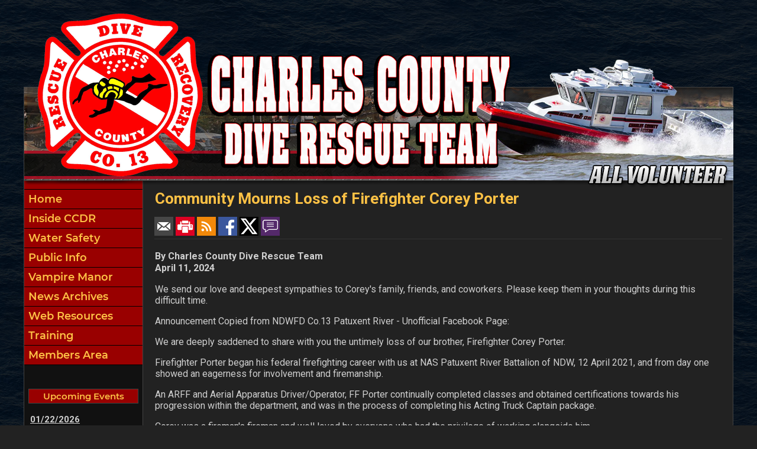

--- FILE ---
content_type: text/html;charset=UTF-8
request_url: https://www.ccdr13.com/apps/public/news/newsView.cfm?News_ID=5
body_size: 26245
content:


<!DOCTYPE html PUBLIC "-//W3C//DTD XHTML 1.0 Transitional//EN" "http://www.w3.org/TR/xhtml1/DTD/xhtml1-transitional.dtd">
<html xmlns="http://www.w3.org/1999/xhtml" lang="en">
<head>

<title>Community Mourns Loss of Firefighter Corey Porter - Charles County Dive Rescue Team</title>

<meta name="Description" content="Charles County Dive Rescue is always looking for new members for both surface support and underwater operations. No previous experience necessary. Please see main menu for Membership Application.Our mission is to serve the citizens of Charles County by providing properly trained and equipped divers to assist in underwater emergencies. Further, we shall always strive to raise public conscience concerning
safety around water and ice.">
<meta name="Generator" content="Adobe ColdFusion">
<meta name="Keywords" content="Charles County Dive Rescue Team">
<meta name="Author" content="Charles County Dive Rescue Team">
<link rel="Shortcut Icon" href="https://www.ccdr13.com/images/favicon.ico">
<link rel="Stylesheet" type="text/css" href="https://www.ccdr13.com/layouts/fsStyle.css">


<meta property="og:url" content="https://www.ccdr13.com/apps/public/news/newsView.cfm?News_ID=5" />
<meta property="og:type" content="article" />
<meta property="og:title" content="Community Mourns Loss of Firefighter Corey Porter" />
<meta property="og:description" content="We send our love and deepest sympathies to Corey's family, friends, and coworkers. Please keep them in your thoughts during this difficult time.

Announcement Copied from NDWFD Co.13 Patuxent River - Unofficial Facebook Page: 

We are deeply saddened to share with you the untimely loss of our brother, Firefighter Corey Porter.

Firefighter Porter began his federal firefighting career with us at NAS Patuxent River Battalion of NDW, 12 April 2021, and from day one showed an eagerness for involvement and firemanship.

An ARFF and Aerial Apparatus Driver/Operator, FF Porter continually completed classes and obtained certifications towards his progression within the department, and was in the process of completing his Acting Truck Captain package.

Corey was a fireman's fireman and well loved by everyone who had the privilege of working alongside him.

Arrangements will be shared as they become available. Please keep Corey's family and loved ones in your thoughts.

" />
<meta property="og:image" content="https://www.ccdr13.com/files/news/5/436804035_810467164448197_8919248801616946059_n.jpg" />
<meta property="og:image:width" content="450" />
<meta property="og:image:height" content="800" /> 

</head>

<BODY bgcolor="#444444" marginheight="0" topmargin="0" leftmargin="0" marginwidth="0" text="#CFCFCF" link="#FDC145" alink="#FDC145" vlink="#FDC145" background="https://www.ccdr13.com/images/bg.jpg">



<script src="//ajax.googleapis.com/ajax/libs/jquery/1.12.4/jquery.min.js"></script>


<script type="text/javascript" src="/apps/scripts/milonic/milonic_src.js"></script> 
<script type="text/javascript" src="/apps/scripts/milonic/mmenudom.js"></script>


	
	

<script src="https://www.google.com/recaptcha/enterprise.js?render=6Lfjc3wpAAAAADgwWawsO4pIX3jf8QwlRNU0cFqx"></script>
	
<script>
  function onClick(e) {
    e.preventDefault();
    grecaptcha.enterprise.ready(async () => {
      const token = await grecaptcha.enterprise.execute('6Lfjc3wpAAAAADgwWawsO4pIX3jf8QwlRNU0cFqx', {action: 'LOGIN'});
    });
  }
</script>
	


	<style>
	.grecaptcha-badge {
	display: none !important;
	}
	</style>


<script language="JavaScript" type="text/javascript">

_menuCloseDelay=500           // The time delay for menus to remain visible on mouse out
_menuOpenDelay=50            // The time delay before menus open on mouse over
_followSpeed=90                // Follow scrolling speed
_followRate=20                // Follow scrolling Rate
_subOffsetTop=0              // Sub menu top offset
_subOffsetLeft=4            // Sub menu left offset
_scrollAmount=3               // Only needed for Netscape 4.x
_scrollDelay=20               // Only needed for Netcsape 4.x

with(menuStyle=new mm_style()){
onbgcolor="#222222";
oncolor="#FDC145";
offbgcolor="#990000";
offcolor="#FDC145";
bordercolor="#999999";
borderstyle="solid";
borderwidth=0;
separatorcolor="#000000";
separatorsize=1;
padding=2;
fontsize="18px";
fontstyle="normal";
fontweight="bold";
fontfamily="Montserrat, Roboto, Trebuchet MS, Verdana, Tahoma, Arial";
headercolor="#000000";
headerbgcolor="#FFFFFF";
//subimage="https://www.ccdr13.com/images/arrow.png";
subimagepadding="2";
overfilter="GradientWipe(duration=0.4);Alpha(opacity=90)";
outfilter="";
}

with(subMenu=new mm_style()){
onbgcolor="#222222";
oncolor="#FDC145";
offbgcolor="#990000";
offcolor="#FDC145";
bordercolor="#999999";
borderstyle="solid";
borderwidth=1;
separatorcolor="#000000";
separatorsize=1;
padding=2;
fontsize="18px";
fontstyle="normal";
fontweight="bold";
fontfamily="Montserrat, Roboto, Trebuchet MS, Verdana, Tahoma, Arial";
headercolor="#000000";
headerbgcolor="#FFFFFF";
//subimage="https://www.ccdr13.com/images/arrow.png";
subimagepadding="2";
overfilter="GradientWipe(duration=0.4);Alpha(opacity=90)";
outfilter="";
}

with(milonic=new menuname("Inside CCDR")){
style=subMenu;
//top="offset=3";
//left="offset=-1";
itemheight=22;
itemwidth=230;
borderwidth=1;
aI("text=&nbsp;Apparatus;url=https://www.ccdr13.com/content/apparatus;status=Apparatus;");
aI("text=&nbsp;Equipment;showmenu=Equipment;status=Equipment;");	
aI("text=&nbsp;Department History;url=https://www.ccdr13.com/content/history;status=Department History;");
aI("text=&nbsp;Officers;showmenu=Officers;status=Officers;");	
aI("text=&nbsp;Personnel;showmenu=Personnel;status=Personnel;");	
aI("text=&nbsp;Photo Galleries;url=https://www.ccdr13.com/apps/public/gallery/;status=Photo Galleries;");
aI("text=&nbsp;Videos;url=https://www.ccdr13.com/apps/public/video/?Gallery_ID=1;status=Videos;");
}


with(milonic=new menuname("Equipment")){
style=subMenu;
//top="offset=3";
//left="offset=-1";
itemheight=22;
itemwidth=180;
borderwidth=1;
aI("text=&nbsp;Side Scan Sonar;url=https://www.ccdr13.com/content/sonar;status=Side Scan Sonar;");
}


with(milonic=new menuname("Officers")){
style=subMenu;
//top="offset=3";
//left="offset=-1";
itemheight=22;
itemwidth=180;
borderwidth=1;
aI("text=&nbsp;Executive Officers;url=https://www.ccdr13.com/content/executive;status=Executive Officers;");
aI("text=&nbsp;Line Officers;url=https://www.ccdr13.com/content/line;status=Line Officers;");
}

with(milonic=new menuname("Personnel")){
style=subMenu;
//top="offset=3";
//left="offset=-1";
itemheight=22;
itemwidth=180;
borderwidth=1;
aI("text=&nbsp;Active;url=https://www.ccdr13.com/content/active;status=Active;");
aI("text=&nbsp;Life;url=https://www.ccdr13.com/content/life;status=Life;");
}

with(milonic=new menuname("Public Info")){
style=subMenu;
//top="offset=3";
//left="offset=-1";
itemheight=22;
itemwidth=220;
borderwidth=1;
aI("text=&nbsp;Fundraising;showmenu=Fundraising;status=Fundraising;");
aI("text=&nbsp;Public Documents;url=https://www.ccdr13.com/apps/public/doc/;status=Public Documents;");
aI("text=&nbsp;Recruitment;showmenu=Recruitment;status=Recruitment;");
}
	
with(milonic=new menuname("Vampire Manor")){
style=subMenu;
//top="offset=3";
//left="offset=-1";
itemheight=22;
itemwidth=180;
borderwidth=1;
aI("text=&nbsp;Vampire Manor;url=https://www.ccdr13.com/content/manor;status=Vampire Manor;");
aI("text=&nbsp;Location;url=https://www.ccdr13.com/content/manor/location.cfm;status=Location;");
aI("text=&nbsp;Tickets;url=https://www.ccdr13.com/content/manor/tickets.cfm;status=Tickets;");
aI("text=&nbsp;Actors;url=https://www.ccdr13.com/content/manor/actors.cfm;status=Actors;");
aI("text=&nbsp;Contact Us;url=https://www.ccdr13.com/apps/public/database/formAdd.cfm?Form_ID=3;status=Contact Us;");	
}	

with(milonic=new menuname("Fundraising")){
style=subMenu;
//top="offset=3";
//left="offset=-1";
itemheight=22;
itemwidth=180;
borderwidth=1;
aI("text=&nbsp;Vampire Manor;url=https://www.ccdr13.com/content/manor;status=Vampire Manor;");
aI("text=&nbsp;Membership Application;url=https://www.ccdr13.com/content/application;status=Membership Application;");
}	

with(milonic=new menuname("Recruitment")){
style=subMenu;
//top="offset=3";
//left="offset=-1";
itemheight=22;
itemwidth=260;
borderwidth=1;
aI("text=&nbsp;Recruitment;url=https://www.ccdr13.com/content/recruitment;status=Recruitment;");
aI("text=&nbsp;Membership Application;url=https://www.ccdr13.com/content/application;status=Membership Application;");
}

with(milonic=new menuname("Web Resources")){
style=subMenu;
//top="offset=3";
//left="offset=-1";
itemheight=22;
itemwidth=180;
borderwidth=1;
aI("text=&nbsp;Contact Us;url=https://www.ccdr13.com/apps/public/database/formAdd.cfm?Form_ID=1;status=Contact Us;");
aI("text=&nbsp;Guestbook;url=https://www.ccdr13.com/apps/public/guest;status=Guestbook;");
}
	

with(milonic=new menuname("Members Area")){
style=subMenu;
//top="offset=3";
//left="offset=-1";
itemheight=22;
itemwidth=240;
borderwidth=1;
aI("text=&nbsp;Membership Application;url=https://www.ccdr13.com/content/application;status=Membership Application;");
aI("text=&nbsp;Member Login;url=https://www.ccdr13.com/apps/public/login;status=Member Login;");
}	


drawMenus();

</script>
 

<table width="1200" align="center" cellpadding="0" cellspacing="0" border="0">
<tr><td height="10"></td></tr>
</table>

<table width="1200" align="center" cellpadding="0" cellspacing="0" border="0">
<tr>
	<td background="https://www.ccdr13.com/images/ccdr13_top.png" width="1200" height="310" border="0" alt="Charles County Dive Rescue Team"/></td>
</tr>
</table>


<table width="1200" align="center" cellpadding="0" cellspacing="0" border="0">
<tr>
    <td width="1" bgcolor="#444444"></td>
	<td width="200" bgcolor="#111111" valign="top" align="center">
    
    <div style="margin:0; padding:0; width:100%; height:1px; background-color:#000000"></div>
    
		<script>
			with(milonic=new menuname("Main Menu")){
			style=menuStyle;
			itemwidth=200;
			itemheight=28;
			align="left";
			alwaysvisible=1;
			orientation="vertical";
			position="relative";
			aI("text=&nbsp;Home;url=https://www.ccdr13.com;status=Home;");
			aI("text=&nbsp;Inside CCDR;showmenu=Inside CCDR;status=Inside CCDR;");
			aI("text=&nbsp;Water Safety;url=https://www.ccdr13.com/content/safety;status=Water Safety;");
			aI("text=&nbsp;Public Info;showmenu=Public Info;status=Public Info;");
			aI("text=&nbsp;Vampire Manor;showmenu=Vampire Manor;status=Vampire Manor;");	
			aI("text=&nbsp;News Archives;url=https://www.ccdr13.com/apps/public/news;status=News Archives;");
			aI("text=&nbsp;Web Resources;showmenu=Web Resources;status=Web Resources;");
			aI("text=&nbsp;Training;url=https://www.ccdr13.com/content/training;status=Training;");
			aI("text=&nbsp;Members Area;showmenu=Members Area;status=Members Area;");	
			//aI("text=&nbsp;Members Area;url=https://www.ccdr13.com/apps/public/login;status=Members Area;"); 
			}
		drawMenus();
		</script>
        
    <div style="margin:0; padding:0; width:100%; height:1px; background-color:#000000"></div>

 	<BR />
 	


<table align="center" border="0" cellpadding="1" cellspacing="1" style="width:95%;">
	<tbody>
		<tr>
			<td style="text-align: center;"><a href="https://www.facebook.com/CharlesCountyDiveRescue" target="_blank"><img alt="" src="https://www.firehousesolutions.com/dev/ccdr13/images/facebook.png" /></a></td>
		</tr>
	</tbody>
</table>
	<BR />
 

	<Table width="93%" border="0" cellpadding="2" cellspacing="1" align="center" bgcolor="#444444">
	<tr>
		<td colspan="2" class="Sideline" align="center" bgcolor="#990000">Upcoming Events</td>
	</tr>
	</Table>
	
	<BR />
	
    <Table width="90%" cellpadding="0" cellspacing="0" border="0" align="center">
				
		
		
		<TR>
			<TD align="left"><font class="BoldWhite">
			<a href="https://www.ccdr13.com/apps/public/events/eventView.cfm?Event_ID=40">
			01/22/2026<br/>
			Business Meeting</a><br/></font>
			</TD>
		</TR>
		
		<TR>
			<TD height="10"></TD>
	</TR>						
	
		
		<TR>
			<TD align="left"><font class="BoldWhite">
			<a href="https://www.ccdr13.com/apps/public/events/eventView.cfm?Event_ID=36">
			02/06/2026<br/>
			Drill</a><br/></font>
			</TD>
		</TR>
		
		<TR>
			<TD height="10"></TD>
	</TR>						
	
		
		<TR>
			<TD align="left"><font class="BoldWhite">
			<a href="https://www.ccdr13.com/apps/public/events/eventView.cfm?Event_ID=44">
			02/11/2026<br/>
			Training</a><br/></font>
			</TD>
		</TR>
		
		<TR>
			<TD height="10"></TD>
	</TR>						
	
		
		<TR>
			<TD align="left"><font class="BoldWhite">
			<a href="https://www.ccdr13.com/apps/public/events/eventView.cfm?Event_ID=37">
			02/22/2026<br/>
			Drill</a><br/></font>
			</TD>
		</TR>
		
		<TR>
			<TD height="10"></TD>
	</TR>						
	
		
		<TR>
			<TD align="left"><font class="BoldWhite">
			<a href="https://www.ccdr13.com/apps/public/events/eventView.cfm?Event_ID=41">
			02/26/2026<br/>
			Business Meeting</a><br/></font>
			</TD>
		</TR>
		
		<TR>
			<TD height="10"></TD>
	</TR>						
	
		
		<TR>
			<TD align="left"><font class="BoldWhite">
			<a href="https://www.ccdr13.com/apps/public/events/eventView.cfm?Event_ID=38">
			03/06/2026<br/>
			Drill</a><br/></font>
			</TD>
		</TR>
		
		<TR>
			<TD height="10"></TD>
	</TR>						
	
		
		<TR>
			<TD align="left"><font class="BoldWhite">
			<a href="https://www.ccdr13.com/apps/public/events/eventView.cfm?Event_ID=45">
			03/11/2026<br/>
			Training</a><br/></font>
			</TD>
		</TR>
		
		<TR>
			<TD height="10"></TD>
	</TR>						
	
		
		<TR>
			<TD align="left"><font class="BoldWhite">
			<a href="https://www.ccdr13.com/apps/public/events/eventView.cfm?Event_ID=39">
			03/15/2026<br/>
			Drill</a><br/></font>
			</TD>
		</TR>
		
		<TR>
			<TD height="10"></TD>
	</TR>						
	
		
		<TR>
			<TD align="left"><font class="BoldWhite">
			<a href="https://www.ccdr13.com/apps/public/events/eventView.cfm?Event_ID=42">
			03/26/2026<br/>
			Business Meeting</a><br/></font>
			</TD>
		</TR>
		
		<TR>
			<TD height="10"></TD>
	</TR>						
	
	<tr>
         <td align="center"><font class="BoldWhite"><a href="https://www.ccdr13.com/apps/public/events/">View All Events</a></font></td>
	</tr>
	</Table>
   
    <BR />
    
	
    

    <BR />
    
    
		
		
		<Table width="93%" border="0" cellpadding="2" cellspacing="1" align="center" bgcolor="#444444">
		
		<tr>
			<td class="Sideline" align="center" bgcolor="#990000">Web Counters</td>
		</tr>
		
		<tr>
			<td bgcolor="#111111" align="center">
		
			<Table border="0" cellpadding="2" cellspacing="2">
			<TR><TD align="center">
		
				<font class="White">
				Website Visitors<br/>Since<br/>February 22, 2024<br/></font>
				
				<Table border="0" cellpadding="1" cellspacing="0" bgcolor="#000000">
				<TR><TD align="center">
				
				<Table border="0" cellpadding="0" cellspacing="0" bgcolor="#FFFFFF" width="80">
				<TR><TD align="center">
				
				<font face="MS Sans Serif" size="1" color="#000000"><B>
				391,202<br/>
				</B></font>
				
				</TD></TR>
				</Table>
				
				</TD></TR>
				</Table>
				
			</TD></TR>
			</Table>				
		
			<Table border="0" cellpadding="2" cellspacing="2">
			<TR><TD align="center">
				
				<font class="White">
				Visitors Today<br/>
				Jan 21, 2026<br/>
				</font>
				
				<Table border="0" cellpadding="1" cellspacing="0" bgcolor="#000000">
				<TR><TD align="center">
				
				<Table border="0" cellpadding="0" cellspacing="0" bgcolor="#FFFFFF" width="80">
				<TR><TD align="center">
				
				<font face="MS Sans Serif" size="1" color="#000000"><B>
				255
				</B></font>
				
				</TD></TR>
				</Table>
				
				</TD></TR>
				</Table>
				
			</TD></TR>
			</Table>
			           
		</td></tr>
		</Table>

    
	</td>
    <td width="1" bgcolor="#444444"></td>
	<td width="997" bgcolor="#222222" height="400" valign="top">
	
		<TABLE cellpadding="0" cellspacing="0" border="0" align="center" width="960">
		<TR>
			<TD height="500" valign="top">
			


<script language="javascript">
function PopupCenter(url, title, w, h) {
    // Fixes dual-screen position                         Most browsers      Firefox
    var dualScreenLeft = window.screenLeft != undefined ? window.screenLeft : screen.left;
    var dualScreenTop = window.screenTop != undefined ? window.screenTop : screen.top;

    var width = window.innerWidth ? window.innerWidth : document.documentElement.clientWidth ? document.documentElement.clientWidth : screen.width;
    var height = window.innerHeight ? window.innerHeight : document.documentElement.clientHeight ? document.documentElement.clientHeight : screen.height;

    var left = ((width / 2) - (w / 2)) + dualScreenLeft;
    var top = ((height / 2) - (h / 2)) + dualScreenTop;
    var newWindow = window.open(url, title, 'scrollbars=yes, width=' + w + ', height=' + h + ', top=' + top + ', left=' + left);

    // Puts focus on the newWindow
    if (window.focus) {
        newWindow.focus();
    }
}
</script>



<style type="text/css">
.newsBar {
	font-family:Calibri, Tahoma, Arial;
	font-size:100%;
} 
.addthis_toolbox {
float:right;
width:60px;
}
	

</style>
	
<link rel="stylesheet" type="text/css" href="/apps/scripts/magnific-popup/dist/magnific-popup.css">

<table width="100%" border="0" cellpadding="0" cellspacing="1" align="center">

  <tr>
    <td colspan="2" align="left" class="Heading">Community Mourns Loss of Firefighter Corey Porter</td>
  </tr>
  
</table>




<table width="100%" border="0" cellpadding="0" cellspacing="0" align="center">
<tr>
	<td colspan="6" height="15"></td>
</tr>
<tr>
	<td class="newsBar"><a href="https://www.ccdr13.com/apps/public/news/newsMail.cfm?News_ID=5"><img src="https://www.ccdr13.com/apps/images/icons/news/news_email.png" height="32" width="32" style="vertical-align:middle;" border="0" alt="Email"/></a>
	<a href="https://www.ccdr13.com/apps/public/news/newsView.cfm?News_ID=5&Print=1" target="_blank"><img src="https://www.ccdr13.com/apps/images/icons/news/news_print.png" height="32" width="32" style="vertical-align:middle;" border="0" alt="Print"/></a>
    <a href="https://www.ccdr13.com/apps/public/news/rss/" target="_blank"><img src="https://www.ccdr13.com/apps/images/icons/news/news_rss.png" height="32" width="32" style="vertical-align:middle;" border="0" alt="RSS"/></a>
    <a href="#" onclick="PopupCenter('https://www.facebook.com/sharer/sharer.php?u=https://www.ccdr13.com/apps/public/news/newsView.cfm?News_ID=5', '', '560', '660')"><img src="https://www.ccdr13.com/apps/images/icons/news/news_facebook.png" width="32" height="32" style="vertical-align:middle;" border="0" alt="Facebook"></a>
    <a href="#" onclick="PopupCenter('https://twitter.com/intent/tweet?text=Community%20Mourns%20Loss%20of%20Firefighter%20Corey%20Porter&url=https://www.ccdr13.com/apps/public/news/newsView.cfm?News_ID=5', '', '560', '450')"><img src="https://www.ccdr13.com/apps/images/icons/news/news_twitter.png" width="32" height="32" style="vertical-align:middle;" border="0" alt="Twitter"></a>
	<a href="https://www.ccdr13.com/apps/public/news/commentAdd.cfm?News_ID=5"><img src="https://www.ccdr13.com/apps/images/icons/news/news_comment.png" height="32" width="32" style="vertical-align:middle;" border="0" alt="RSS"/></a></td>

</tr>
<tr>
	<td colspan="6" height="5"></td>
</tr>
<tr>
	<td colspan="6" height="1" class="CurrentPubRow"></td>
</tr>
</table>

<BR/>



<!-- Magnific Popup core JS file -->
<script src="/apps/scripts/magnific-popup/dist/jquery.magnific-popup.js"></script> 



<table width="100%" border="0" cellpadding="0" cellspacing="1" align="center">


  <tr>
    <td colspan="2" class="Bold">By Charles County Dive Rescue Team</td>
  </tr>

    
  <tr>
    <td colspan="2" class="Bold">April 11, 2024</td>
  </tr>
  
  
  
  <tr>
    <td colspan="2" class="Regular"> <p>We send our love and deepest sympathies to Corey's family, friends, and coworkers. Please keep them in your thoughts during this difficult time.</p><p>Announcement Copied from NDWFD Co.13 Patuxent River - Unofficial Facebook Page: </p><p>We are deeply saddened to share with you the untimely loss of our brother, Firefighter Corey Porter.</p><p>Firefighter Porter began his federal firefighting career with us at NAS Patuxent River Battalion of NDW, 12 April 2021, and from day one showed an eagerness for involvement and firemanship.</p><p>An ARFF and Aerial Apparatus Driver/Operator, FF Porter continually completed classes and obtained certifications towards his progression within the department, and was in the process of completing his Acting Truck Captain package.</p><p>Corey was a fireman's fireman and well loved by everyone who had the privilege of working alongside him.</p><p>Arrangements will be shared as they become available. Please keep Corey's family and loved ones in your thoughts.</p></td>
  </tr>


    
</table>



<div class="zoom-gallery">
	
	<table border="0" cellpadding="0" cellspacing="0" align="center" >
    
	
		<TR>
	
	
		<TD align="center" valign="top" width="50%">
        	<table border="0" cellpadding="10" cellspacing="0" align="center" width="100%">
            	<tr>
                	<td align="center" class="Regular">
					<a href="https://www.ccdr13.com/files/news/5/436804035_810467164448197_8919248801616946059_n.jpg" title="">
       				<img src="https://www.ccdr13.com/files/news/5/436804035_810467164448197_8919248801616946059_n.jpg" style="max-width: 100%; width: 100%;" border="1" alt="No Caption"></a>

					
				    
					</td>
				</tr>
            </table>
		</TD>
	
    
	
		</TR>
		<TR><TD colspan="2">&nbsp;</TD></TR>
	
    

    
	</table>
	
</div>	


<script type="text/javascript">
$(document).ready(function() {
	$('.zoom-gallery').magnificPopup({
		delegate: 'a',
		type: 'image',
		closeOnContentClick: false,
		closeBtnInside: false,
		mainClass: 'mfp-with-zoom mfp-img-mobile',
		image: {
			verticalFit: true,
			titleSrc: function(item) {
				return item.el.attr('title');
			}
		},
		gallery: {
			enabled: true,
			preload: [0,2], // read about this option in next Lazy-loading section
			navigateByImgClick: true,
			arrowMarkup: '<button title="%title%" type="button" class="mfp-arrow mfp-arrow-%dir%"></button>', // markup of an arrow button
			tPrev: 'Previous (Left arrow key)', // title for left button
			tNext: 'Next (Right arrow key)', // title for right button
			tCounter: '<span class="mfp-counter">%curr% of %total%</span>' // markup of counter
		},
		zoom: {
			enabled: true,
			duration: 300, // don't foget to change the duration also in CSS
			opener: function(element) {
				return element.find('img');
			}
		}
		
	});
});
</script>

<BR>



<table width="100%" border="0" cellpadding="0" cellspacing="0" align="center">
	
	<TR>
		<TD align="center" width="3%" valign="middle"><a href="https://www.ccdr13.com/apps/public/news/commentAdd.cfm?News_ID=5"><img src="https://www.ccdr13.com/apps/images/icons/comment.png" border="0" height="16" width="16" alt="Add a Comment"></a></TD>
		<TD align="left" width="50%" valign="middle" class="newsBar"><a href="https://www.ccdr13.com/apps/public/news/commentAdd.cfm?News_ID=5">Add a Comment</a></TD>
        <TD align="right" width="47%" valign="middle" class="Regular">0 Comment(s)</TD>
	</TR>
	
	<TR><TD colspan="3" height="5"></TD></TR>

	<tr>
        <td colspan="3" height="1" class="CurrentPubRow"></td>
    </tr>
	
</table>


<BR />



<BR />

    	</td></tr>
	</table>

	</td>
	<td width="1" bgcolor="#444444"></td>
</tr>
</table>

<table width="1200" align="center" cellpadding="0" cellspacing="0" border="0">
<tr>
	<td width="1200" height="160" background="https://www.ccdr13.com/images/footer.jpg" valign="top">
	
	<table width="1200" cellpadding="0" cellspacing="0" align="center" border="0">
	<tr><td height="35"></td></tr>
	</table>
	
	<table width="1200" cellpadding="0" cellspacing="0" align="center" border="0">
	<tr>
		<TD width="550" height="10" align="center"><font class="BoldWhite">Website Designed and Hosted By:</font></td>
		<TD width="350" height="10" align="left"><font class="BoldWhite">Content Proudly Maintained By:</font></td>
		<TD width="300" height="10" align="left"><font class="BoldWhite">Contact Info:</font></td>
	</TR>
			
	<TR>
		<TD align="center" valign="top">
		<a href="http://www.FirehouseSolutions.com"><img src="https://www.ccdr13.com/apps/images/resources/fslogo.png" width="300" height="50" border="0" alt="Firehouse Solutions"></a><br/>
		<font class="BoldWhite"><a href="http://www.FirehouseSolutions.com">www.FirehouseSolutions.com</a></font></td>
		
		<TD align="left" valign="top">
		<font class="BoldWhite">Charles County Dive Rescue Team</font><br/>
		<font class="BoldWhite">PO Box 13<br/>
		<font class="BoldWhite">8170 Marshall Corner Rd.<br/>
         Pomfret, MD 20675</font></td>
		
		<TD align="left" valign="top">
		<font class="BoldWhite">Emergency Dial 911</font><br/>
		<font class="BoldWhite">Non-Emergency: </font><font class="BoldWhite"><a href="tel:2403492902">240-349-2902</a></font><br/>
		<font class="BoldWhite">E-mail: </font><font class="BoldWhite"><a href="mailto:info@ccdr13.com">info@ccdr13.com</a></font></td>

	</TR>
	</table>
	
	<table width="1200" cellpadding="0" cellspacing="0" align="center" border="0">
	<tr><td height="21"></td></tr>
	</table>
	
	<table width="1200" cellpadding="0" cellspacing="0" align="center" border="0">
		<tr>
			<td width="130"></td>
			<td width="634" height="15" align="center" valign="middle"><font class="Small">Copyright &copy; 2026 Firehouse Solutions (A Service of </font><font class="SmallBold">Technology Reflections, Inc.</Font><font class="Small">)</font></td>
		</tr>
	</table>
	
	</td>
</tr>
</table>



</BODY>
</HTML>

--- FILE ---
content_type: text/html; charset=utf-8
request_url: https://www.google.com/recaptcha/enterprise/anchor?ar=1&k=6Lfjc3wpAAAAADgwWawsO4pIX3jf8QwlRNU0cFqx&co=aHR0cHM6Ly93d3cuY2NkcjEzLmNvbTo0NDM.&hl=en&v=PoyoqOPhxBO7pBk68S4YbpHZ&size=invisible&anchor-ms=20000&execute-ms=30000&cb=cips8b9ghtvr
body_size: 48847
content:
<!DOCTYPE HTML><html dir="ltr" lang="en"><head><meta http-equiv="Content-Type" content="text/html; charset=UTF-8">
<meta http-equiv="X-UA-Compatible" content="IE=edge">
<title>reCAPTCHA</title>
<style type="text/css">
/* cyrillic-ext */
@font-face {
  font-family: 'Roboto';
  font-style: normal;
  font-weight: 400;
  font-stretch: 100%;
  src: url(//fonts.gstatic.com/s/roboto/v48/KFO7CnqEu92Fr1ME7kSn66aGLdTylUAMa3GUBHMdazTgWw.woff2) format('woff2');
  unicode-range: U+0460-052F, U+1C80-1C8A, U+20B4, U+2DE0-2DFF, U+A640-A69F, U+FE2E-FE2F;
}
/* cyrillic */
@font-face {
  font-family: 'Roboto';
  font-style: normal;
  font-weight: 400;
  font-stretch: 100%;
  src: url(//fonts.gstatic.com/s/roboto/v48/KFO7CnqEu92Fr1ME7kSn66aGLdTylUAMa3iUBHMdazTgWw.woff2) format('woff2');
  unicode-range: U+0301, U+0400-045F, U+0490-0491, U+04B0-04B1, U+2116;
}
/* greek-ext */
@font-face {
  font-family: 'Roboto';
  font-style: normal;
  font-weight: 400;
  font-stretch: 100%;
  src: url(//fonts.gstatic.com/s/roboto/v48/KFO7CnqEu92Fr1ME7kSn66aGLdTylUAMa3CUBHMdazTgWw.woff2) format('woff2');
  unicode-range: U+1F00-1FFF;
}
/* greek */
@font-face {
  font-family: 'Roboto';
  font-style: normal;
  font-weight: 400;
  font-stretch: 100%;
  src: url(//fonts.gstatic.com/s/roboto/v48/KFO7CnqEu92Fr1ME7kSn66aGLdTylUAMa3-UBHMdazTgWw.woff2) format('woff2');
  unicode-range: U+0370-0377, U+037A-037F, U+0384-038A, U+038C, U+038E-03A1, U+03A3-03FF;
}
/* math */
@font-face {
  font-family: 'Roboto';
  font-style: normal;
  font-weight: 400;
  font-stretch: 100%;
  src: url(//fonts.gstatic.com/s/roboto/v48/KFO7CnqEu92Fr1ME7kSn66aGLdTylUAMawCUBHMdazTgWw.woff2) format('woff2');
  unicode-range: U+0302-0303, U+0305, U+0307-0308, U+0310, U+0312, U+0315, U+031A, U+0326-0327, U+032C, U+032F-0330, U+0332-0333, U+0338, U+033A, U+0346, U+034D, U+0391-03A1, U+03A3-03A9, U+03B1-03C9, U+03D1, U+03D5-03D6, U+03F0-03F1, U+03F4-03F5, U+2016-2017, U+2034-2038, U+203C, U+2040, U+2043, U+2047, U+2050, U+2057, U+205F, U+2070-2071, U+2074-208E, U+2090-209C, U+20D0-20DC, U+20E1, U+20E5-20EF, U+2100-2112, U+2114-2115, U+2117-2121, U+2123-214F, U+2190, U+2192, U+2194-21AE, U+21B0-21E5, U+21F1-21F2, U+21F4-2211, U+2213-2214, U+2216-22FF, U+2308-230B, U+2310, U+2319, U+231C-2321, U+2336-237A, U+237C, U+2395, U+239B-23B7, U+23D0, U+23DC-23E1, U+2474-2475, U+25AF, U+25B3, U+25B7, U+25BD, U+25C1, U+25CA, U+25CC, U+25FB, U+266D-266F, U+27C0-27FF, U+2900-2AFF, U+2B0E-2B11, U+2B30-2B4C, U+2BFE, U+3030, U+FF5B, U+FF5D, U+1D400-1D7FF, U+1EE00-1EEFF;
}
/* symbols */
@font-face {
  font-family: 'Roboto';
  font-style: normal;
  font-weight: 400;
  font-stretch: 100%;
  src: url(//fonts.gstatic.com/s/roboto/v48/KFO7CnqEu92Fr1ME7kSn66aGLdTylUAMaxKUBHMdazTgWw.woff2) format('woff2');
  unicode-range: U+0001-000C, U+000E-001F, U+007F-009F, U+20DD-20E0, U+20E2-20E4, U+2150-218F, U+2190, U+2192, U+2194-2199, U+21AF, U+21E6-21F0, U+21F3, U+2218-2219, U+2299, U+22C4-22C6, U+2300-243F, U+2440-244A, U+2460-24FF, U+25A0-27BF, U+2800-28FF, U+2921-2922, U+2981, U+29BF, U+29EB, U+2B00-2BFF, U+4DC0-4DFF, U+FFF9-FFFB, U+10140-1018E, U+10190-1019C, U+101A0, U+101D0-101FD, U+102E0-102FB, U+10E60-10E7E, U+1D2C0-1D2D3, U+1D2E0-1D37F, U+1F000-1F0FF, U+1F100-1F1AD, U+1F1E6-1F1FF, U+1F30D-1F30F, U+1F315, U+1F31C, U+1F31E, U+1F320-1F32C, U+1F336, U+1F378, U+1F37D, U+1F382, U+1F393-1F39F, U+1F3A7-1F3A8, U+1F3AC-1F3AF, U+1F3C2, U+1F3C4-1F3C6, U+1F3CA-1F3CE, U+1F3D4-1F3E0, U+1F3ED, U+1F3F1-1F3F3, U+1F3F5-1F3F7, U+1F408, U+1F415, U+1F41F, U+1F426, U+1F43F, U+1F441-1F442, U+1F444, U+1F446-1F449, U+1F44C-1F44E, U+1F453, U+1F46A, U+1F47D, U+1F4A3, U+1F4B0, U+1F4B3, U+1F4B9, U+1F4BB, U+1F4BF, U+1F4C8-1F4CB, U+1F4D6, U+1F4DA, U+1F4DF, U+1F4E3-1F4E6, U+1F4EA-1F4ED, U+1F4F7, U+1F4F9-1F4FB, U+1F4FD-1F4FE, U+1F503, U+1F507-1F50B, U+1F50D, U+1F512-1F513, U+1F53E-1F54A, U+1F54F-1F5FA, U+1F610, U+1F650-1F67F, U+1F687, U+1F68D, U+1F691, U+1F694, U+1F698, U+1F6AD, U+1F6B2, U+1F6B9-1F6BA, U+1F6BC, U+1F6C6-1F6CF, U+1F6D3-1F6D7, U+1F6E0-1F6EA, U+1F6F0-1F6F3, U+1F6F7-1F6FC, U+1F700-1F7FF, U+1F800-1F80B, U+1F810-1F847, U+1F850-1F859, U+1F860-1F887, U+1F890-1F8AD, U+1F8B0-1F8BB, U+1F8C0-1F8C1, U+1F900-1F90B, U+1F93B, U+1F946, U+1F984, U+1F996, U+1F9E9, U+1FA00-1FA6F, U+1FA70-1FA7C, U+1FA80-1FA89, U+1FA8F-1FAC6, U+1FACE-1FADC, U+1FADF-1FAE9, U+1FAF0-1FAF8, U+1FB00-1FBFF;
}
/* vietnamese */
@font-face {
  font-family: 'Roboto';
  font-style: normal;
  font-weight: 400;
  font-stretch: 100%;
  src: url(//fonts.gstatic.com/s/roboto/v48/KFO7CnqEu92Fr1ME7kSn66aGLdTylUAMa3OUBHMdazTgWw.woff2) format('woff2');
  unicode-range: U+0102-0103, U+0110-0111, U+0128-0129, U+0168-0169, U+01A0-01A1, U+01AF-01B0, U+0300-0301, U+0303-0304, U+0308-0309, U+0323, U+0329, U+1EA0-1EF9, U+20AB;
}
/* latin-ext */
@font-face {
  font-family: 'Roboto';
  font-style: normal;
  font-weight: 400;
  font-stretch: 100%;
  src: url(//fonts.gstatic.com/s/roboto/v48/KFO7CnqEu92Fr1ME7kSn66aGLdTylUAMa3KUBHMdazTgWw.woff2) format('woff2');
  unicode-range: U+0100-02BA, U+02BD-02C5, U+02C7-02CC, U+02CE-02D7, U+02DD-02FF, U+0304, U+0308, U+0329, U+1D00-1DBF, U+1E00-1E9F, U+1EF2-1EFF, U+2020, U+20A0-20AB, U+20AD-20C0, U+2113, U+2C60-2C7F, U+A720-A7FF;
}
/* latin */
@font-face {
  font-family: 'Roboto';
  font-style: normal;
  font-weight: 400;
  font-stretch: 100%;
  src: url(//fonts.gstatic.com/s/roboto/v48/KFO7CnqEu92Fr1ME7kSn66aGLdTylUAMa3yUBHMdazQ.woff2) format('woff2');
  unicode-range: U+0000-00FF, U+0131, U+0152-0153, U+02BB-02BC, U+02C6, U+02DA, U+02DC, U+0304, U+0308, U+0329, U+2000-206F, U+20AC, U+2122, U+2191, U+2193, U+2212, U+2215, U+FEFF, U+FFFD;
}
/* cyrillic-ext */
@font-face {
  font-family: 'Roboto';
  font-style: normal;
  font-weight: 500;
  font-stretch: 100%;
  src: url(//fonts.gstatic.com/s/roboto/v48/KFO7CnqEu92Fr1ME7kSn66aGLdTylUAMa3GUBHMdazTgWw.woff2) format('woff2');
  unicode-range: U+0460-052F, U+1C80-1C8A, U+20B4, U+2DE0-2DFF, U+A640-A69F, U+FE2E-FE2F;
}
/* cyrillic */
@font-face {
  font-family: 'Roboto';
  font-style: normal;
  font-weight: 500;
  font-stretch: 100%;
  src: url(//fonts.gstatic.com/s/roboto/v48/KFO7CnqEu92Fr1ME7kSn66aGLdTylUAMa3iUBHMdazTgWw.woff2) format('woff2');
  unicode-range: U+0301, U+0400-045F, U+0490-0491, U+04B0-04B1, U+2116;
}
/* greek-ext */
@font-face {
  font-family: 'Roboto';
  font-style: normal;
  font-weight: 500;
  font-stretch: 100%;
  src: url(//fonts.gstatic.com/s/roboto/v48/KFO7CnqEu92Fr1ME7kSn66aGLdTylUAMa3CUBHMdazTgWw.woff2) format('woff2');
  unicode-range: U+1F00-1FFF;
}
/* greek */
@font-face {
  font-family: 'Roboto';
  font-style: normal;
  font-weight: 500;
  font-stretch: 100%;
  src: url(//fonts.gstatic.com/s/roboto/v48/KFO7CnqEu92Fr1ME7kSn66aGLdTylUAMa3-UBHMdazTgWw.woff2) format('woff2');
  unicode-range: U+0370-0377, U+037A-037F, U+0384-038A, U+038C, U+038E-03A1, U+03A3-03FF;
}
/* math */
@font-face {
  font-family: 'Roboto';
  font-style: normal;
  font-weight: 500;
  font-stretch: 100%;
  src: url(//fonts.gstatic.com/s/roboto/v48/KFO7CnqEu92Fr1ME7kSn66aGLdTylUAMawCUBHMdazTgWw.woff2) format('woff2');
  unicode-range: U+0302-0303, U+0305, U+0307-0308, U+0310, U+0312, U+0315, U+031A, U+0326-0327, U+032C, U+032F-0330, U+0332-0333, U+0338, U+033A, U+0346, U+034D, U+0391-03A1, U+03A3-03A9, U+03B1-03C9, U+03D1, U+03D5-03D6, U+03F0-03F1, U+03F4-03F5, U+2016-2017, U+2034-2038, U+203C, U+2040, U+2043, U+2047, U+2050, U+2057, U+205F, U+2070-2071, U+2074-208E, U+2090-209C, U+20D0-20DC, U+20E1, U+20E5-20EF, U+2100-2112, U+2114-2115, U+2117-2121, U+2123-214F, U+2190, U+2192, U+2194-21AE, U+21B0-21E5, U+21F1-21F2, U+21F4-2211, U+2213-2214, U+2216-22FF, U+2308-230B, U+2310, U+2319, U+231C-2321, U+2336-237A, U+237C, U+2395, U+239B-23B7, U+23D0, U+23DC-23E1, U+2474-2475, U+25AF, U+25B3, U+25B7, U+25BD, U+25C1, U+25CA, U+25CC, U+25FB, U+266D-266F, U+27C0-27FF, U+2900-2AFF, U+2B0E-2B11, U+2B30-2B4C, U+2BFE, U+3030, U+FF5B, U+FF5D, U+1D400-1D7FF, U+1EE00-1EEFF;
}
/* symbols */
@font-face {
  font-family: 'Roboto';
  font-style: normal;
  font-weight: 500;
  font-stretch: 100%;
  src: url(//fonts.gstatic.com/s/roboto/v48/KFO7CnqEu92Fr1ME7kSn66aGLdTylUAMaxKUBHMdazTgWw.woff2) format('woff2');
  unicode-range: U+0001-000C, U+000E-001F, U+007F-009F, U+20DD-20E0, U+20E2-20E4, U+2150-218F, U+2190, U+2192, U+2194-2199, U+21AF, U+21E6-21F0, U+21F3, U+2218-2219, U+2299, U+22C4-22C6, U+2300-243F, U+2440-244A, U+2460-24FF, U+25A0-27BF, U+2800-28FF, U+2921-2922, U+2981, U+29BF, U+29EB, U+2B00-2BFF, U+4DC0-4DFF, U+FFF9-FFFB, U+10140-1018E, U+10190-1019C, U+101A0, U+101D0-101FD, U+102E0-102FB, U+10E60-10E7E, U+1D2C0-1D2D3, U+1D2E0-1D37F, U+1F000-1F0FF, U+1F100-1F1AD, U+1F1E6-1F1FF, U+1F30D-1F30F, U+1F315, U+1F31C, U+1F31E, U+1F320-1F32C, U+1F336, U+1F378, U+1F37D, U+1F382, U+1F393-1F39F, U+1F3A7-1F3A8, U+1F3AC-1F3AF, U+1F3C2, U+1F3C4-1F3C6, U+1F3CA-1F3CE, U+1F3D4-1F3E0, U+1F3ED, U+1F3F1-1F3F3, U+1F3F5-1F3F7, U+1F408, U+1F415, U+1F41F, U+1F426, U+1F43F, U+1F441-1F442, U+1F444, U+1F446-1F449, U+1F44C-1F44E, U+1F453, U+1F46A, U+1F47D, U+1F4A3, U+1F4B0, U+1F4B3, U+1F4B9, U+1F4BB, U+1F4BF, U+1F4C8-1F4CB, U+1F4D6, U+1F4DA, U+1F4DF, U+1F4E3-1F4E6, U+1F4EA-1F4ED, U+1F4F7, U+1F4F9-1F4FB, U+1F4FD-1F4FE, U+1F503, U+1F507-1F50B, U+1F50D, U+1F512-1F513, U+1F53E-1F54A, U+1F54F-1F5FA, U+1F610, U+1F650-1F67F, U+1F687, U+1F68D, U+1F691, U+1F694, U+1F698, U+1F6AD, U+1F6B2, U+1F6B9-1F6BA, U+1F6BC, U+1F6C6-1F6CF, U+1F6D3-1F6D7, U+1F6E0-1F6EA, U+1F6F0-1F6F3, U+1F6F7-1F6FC, U+1F700-1F7FF, U+1F800-1F80B, U+1F810-1F847, U+1F850-1F859, U+1F860-1F887, U+1F890-1F8AD, U+1F8B0-1F8BB, U+1F8C0-1F8C1, U+1F900-1F90B, U+1F93B, U+1F946, U+1F984, U+1F996, U+1F9E9, U+1FA00-1FA6F, U+1FA70-1FA7C, U+1FA80-1FA89, U+1FA8F-1FAC6, U+1FACE-1FADC, U+1FADF-1FAE9, U+1FAF0-1FAF8, U+1FB00-1FBFF;
}
/* vietnamese */
@font-face {
  font-family: 'Roboto';
  font-style: normal;
  font-weight: 500;
  font-stretch: 100%;
  src: url(//fonts.gstatic.com/s/roboto/v48/KFO7CnqEu92Fr1ME7kSn66aGLdTylUAMa3OUBHMdazTgWw.woff2) format('woff2');
  unicode-range: U+0102-0103, U+0110-0111, U+0128-0129, U+0168-0169, U+01A0-01A1, U+01AF-01B0, U+0300-0301, U+0303-0304, U+0308-0309, U+0323, U+0329, U+1EA0-1EF9, U+20AB;
}
/* latin-ext */
@font-face {
  font-family: 'Roboto';
  font-style: normal;
  font-weight: 500;
  font-stretch: 100%;
  src: url(//fonts.gstatic.com/s/roboto/v48/KFO7CnqEu92Fr1ME7kSn66aGLdTylUAMa3KUBHMdazTgWw.woff2) format('woff2');
  unicode-range: U+0100-02BA, U+02BD-02C5, U+02C7-02CC, U+02CE-02D7, U+02DD-02FF, U+0304, U+0308, U+0329, U+1D00-1DBF, U+1E00-1E9F, U+1EF2-1EFF, U+2020, U+20A0-20AB, U+20AD-20C0, U+2113, U+2C60-2C7F, U+A720-A7FF;
}
/* latin */
@font-face {
  font-family: 'Roboto';
  font-style: normal;
  font-weight: 500;
  font-stretch: 100%;
  src: url(//fonts.gstatic.com/s/roboto/v48/KFO7CnqEu92Fr1ME7kSn66aGLdTylUAMa3yUBHMdazQ.woff2) format('woff2');
  unicode-range: U+0000-00FF, U+0131, U+0152-0153, U+02BB-02BC, U+02C6, U+02DA, U+02DC, U+0304, U+0308, U+0329, U+2000-206F, U+20AC, U+2122, U+2191, U+2193, U+2212, U+2215, U+FEFF, U+FFFD;
}
/* cyrillic-ext */
@font-face {
  font-family: 'Roboto';
  font-style: normal;
  font-weight: 900;
  font-stretch: 100%;
  src: url(//fonts.gstatic.com/s/roboto/v48/KFO7CnqEu92Fr1ME7kSn66aGLdTylUAMa3GUBHMdazTgWw.woff2) format('woff2');
  unicode-range: U+0460-052F, U+1C80-1C8A, U+20B4, U+2DE0-2DFF, U+A640-A69F, U+FE2E-FE2F;
}
/* cyrillic */
@font-face {
  font-family: 'Roboto';
  font-style: normal;
  font-weight: 900;
  font-stretch: 100%;
  src: url(//fonts.gstatic.com/s/roboto/v48/KFO7CnqEu92Fr1ME7kSn66aGLdTylUAMa3iUBHMdazTgWw.woff2) format('woff2');
  unicode-range: U+0301, U+0400-045F, U+0490-0491, U+04B0-04B1, U+2116;
}
/* greek-ext */
@font-face {
  font-family: 'Roboto';
  font-style: normal;
  font-weight: 900;
  font-stretch: 100%;
  src: url(//fonts.gstatic.com/s/roboto/v48/KFO7CnqEu92Fr1ME7kSn66aGLdTylUAMa3CUBHMdazTgWw.woff2) format('woff2');
  unicode-range: U+1F00-1FFF;
}
/* greek */
@font-face {
  font-family: 'Roboto';
  font-style: normal;
  font-weight: 900;
  font-stretch: 100%;
  src: url(//fonts.gstatic.com/s/roboto/v48/KFO7CnqEu92Fr1ME7kSn66aGLdTylUAMa3-UBHMdazTgWw.woff2) format('woff2');
  unicode-range: U+0370-0377, U+037A-037F, U+0384-038A, U+038C, U+038E-03A1, U+03A3-03FF;
}
/* math */
@font-face {
  font-family: 'Roboto';
  font-style: normal;
  font-weight: 900;
  font-stretch: 100%;
  src: url(//fonts.gstatic.com/s/roboto/v48/KFO7CnqEu92Fr1ME7kSn66aGLdTylUAMawCUBHMdazTgWw.woff2) format('woff2');
  unicode-range: U+0302-0303, U+0305, U+0307-0308, U+0310, U+0312, U+0315, U+031A, U+0326-0327, U+032C, U+032F-0330, U+0332-0333, U+0338, U+033A, U+0346, U+034D, U+0391-03A1, U+03A3-03A9, U+03B1-03C9, U+03D1, U+03D5-03D6, U+03F0-03F1, U+03F4-03F5, U+2016-2017, U+2034-2038, U+203C, U+2040, U+2043, U+2047, U+2050, U+2057, U+205F, U+2070-2071, U+2074-208E, U+2090-209C, U+20D0-20DC, U+20E1, U+20E5-20EF, U+2100-2112, U+2114-2115, U+2117-2121, U+2123-214F, U+2190, U+2192, U+2194-21AE, U+21B0-21E5, U+21F1-21F2, U+21F4-2211, U+2213-2214, U+2216-22FF, U+2308-230B, U+2310, U+2319, U+231C-2321, U+2336-237A, U+237C, U+2395, U+239B-23B7, U+23D0, U+23DC-23E1, U+2474-2475, U+25AF, U+25B3, U+25B7, U+25BD, U+25C1, U+25CA, U+25CC, U+25FB, U+266D-266F, U+27C0-27FF, U+2900-2AFF, U+2B0E-2B11, U+2B30-2B4C, U+2BFE, U+3030, U+FF5B, U+FF5D, U+1D400-1D7FF, U+1EE00-1EEFF;
}
/* symbols */
@font-face {
  font-family: 'Roboto';
  font-style: normal;
  font-weight: 900;
  font-stretch: 100%;
  src: url(//fonts.gstatic.com/s/roboto/v48/KFO7CnqEu92Fr1ME7kSn66aGLdTylUAMaxKUBHMdazTgWw.woff2) format('woff2');
  unicode-range: U+0001-000C, U+000E-001F, U+007F-009F, U+20DD-20E0, U+20E2-20E4, U+2150-218F, U+2190, U+2192, U+2194-2199, U+21AF, U+21E6-21F0, U+21F3, U+2218-2219, U+2299, U+22C4-22C6, U+2300-243F, U+2440-244A, U+2460-24FF, U+25A0-27BF, U+2800-28FF, U+2921-2922, U+2981, U+29BF, U+29EB, U+2B00-2BFF, U+4DC0-4DFF, U+FFF9-FFFB, U+10140-1018E, U+10190-1019C, U+101A0, U+101D0-101FD, U+102E0-102FB, U+10E60-10E7E, U+1D2C0-1D2D3, U+1D2E0-1D37F, U+1F000-1F0FF, U+1F100-1F1AD, U+1F1E6-1F1FF, U+1F30D-1F30F, U+1F315, U+1F31C, U+1F31E, U+1F320-1F32C, U+1F336, U+1F378, U+1F37D, U+1F382, U+1F393-1F39F, U+1F3A7-1F3A8, U+1F3AC-1F3AF, U+1F3C2, U+1F3C4-1F3C6, U+1F3CA-1F3CE, U+1F3D4-1F3E0, U+1F3ED, U+1F3F1-1F3F3, U+1F3F5-1F3F7, U+1F408, U+1F415, U+1F41F, U+1F426, U+1F43F, U+1F441-1F442, U+1F444, U+1F446-1F449, U+1F44C-1F44E, U+1F453, U+1F46A, U+1F47D, U+1F4A3, U+1F4B0, U+1F4B3, U+1F4B9, U+1F4BB, U+1F4BF, U+1F4C8-1F4CB, U+1F4D6, U+1F4DA, U+1F4DF, U+1F4E3-1F4E6, U+1F4EA-1F4ED, U+1F4F7, U+1F4F9-1F4FB, U+1F4FD-1F4FE, U+1F503, U+1F507-1F50B, U+1F50D, U+1F512-1F513, U+1F53E-1F54A, U+1F54F-1F5FA, U+1F610, U+1F650-1F67F, U+1F687, U+1F68D, U+1F691, U+1F694, U+1F698, U+1F6AD, U+1F6B2, U+1F6B9-1F6BA, U+1F6BC, U+1F6C6-1F6CF, U+1F6D3-1F6D7, U+1F6E0-1F6EA, U+1F6F0-1F6F3, U+1F6F7-1F6FC, U+1F700-1F7FF, U+1F800-1F80B, U+1F810-1F847, U+1F850-1F859, U+1F860-1F887, U+1F890-1F8AD, U+1F8B0-1F8BB, U+1F8C0-1F8C1, U+1F900-1F90B, U+1F93B, U+1F946, U+1F984, U+1F996, U+1F9E9, U+1FA00-1FA6F, U+1FA70-1FA7C, U+1FA80-1FA89, U+1FA8F-1FAC6, U+1FACE-1FADC, U+1FADF-1FAE9, U+1FAF0-1FAF8, U+1FB00-1FBFF;
}
/* vietnamese */
@font-face {
  font-family: 'Roboto';
  font-style: normal;
  font-weight: 900;
  font-stretch: 100%;
  src: url(//fonts.gstatic.com/s/roboto/v48/KFO7CnqEu92Fr1ME7kSn66aGLdTylUAMa3OUBHMdazTgWw.woff2) format('woff2');
  unicode-range: U+0102-0103, U+0110-0111, U+0128-0129, U+0168-0169, U+01A0-01A1, U+01AF-01B0, U+0300-0301, U+0303-0304, U+0308-0309, U+0323, U+0329, U+1EA0-1EF9, U+20AB;
}
/* latin-ext */
@font-face {
  font-family: 'Roboto';
  font-style: normal;
  font-weight: 900;
  font-stretch: 100%;
  src: url(//fonts.gstatic.com/s/roboto/v48/KFO7CnqEu92Fr1ME7kSn66aGLdTylUAMa3KUBHMdazTgWw.woff2) format('woff2');
  unicode-range: U+0100-02BA, U+02BD-02C5, U+02C7-02CC, U+02CE-02D7, U+02DD-02FF, U+0304, U+0308, U+0329, U+1D00-1DBF, U+1E00-1E9F, U+1EF2-1EFF, U+2020, U+20A0-20AB, U+20AD-20C0, U+2113, U+2C60-2C7F, U+A720-A7FF;
}
/* latin */
@font-face {
  font-family: 'Roboto';
  font-style: normal;
  font-weight: 900;
  font-stretch: 100%;
  src: url(//fonts.gstatic.com/s/roboto/v48/KFO7CnqEu92Fr1ME7kSn66aGLdTylUAMa3yUBHMdazQ.woff2) format('woff2');
  unicode-range: U+0000-00FF, U+0131, U+0152-0153, U+02BB-02BC, U+02C6, U+02DA, U+02DC, U+0304, U+0308, U+0329, U+2000-206F, U+20AC, U+2122, U+2191, U+2193, U+2212, U+2215, U+FEFF, U+FFFD;
}

</style>
<link rel="stylesheet" type="text/css" href="https://www.gstatic.com/recaptcha/releases/PoyoqOPhxBO7pBk68S4YbpHZ/styles__ltr.css">
<script nonce="uYviFBUF24zrvZuerrVKcA" type="text/javascript">window['__recaptcha_api'] = 'https://www.google.com/recaptcha/enterprise/';</script>
<script type="text/javascript" src="https://www.gstatic.com/recaptcha/releases/PoyoqOPhxBO7pBk68S4YbpHZ/recaptcha__en.js" nonce="uYviFBUF24zrvZuerrVKcA">
      
    </script></head>
<body><div id="rc-anchor-alert" class="rc-anchor-alert"></div>
<input type="hidden" id="recaptcha-token" value="[base64]">
<script type="text/javascript" nonce="uYviFBUF24zrvZuerrVKcA">
      recaptcha.anchor.Main.init("[\x22ainput\x22,[\x22bgdata\x22,\x22\x22,\[base64]/[base64]/[base64]/bmV3IHJbeF0oY1swXSk6RT09Mj9uZXcgclt4XShjWzBdLGNbMV0pOkU9PTM/bmV3IHJbeF0oY1swXSxjWzFdLGNbMl0pOkU9PTQ/[base64]/[base64]/[base64]/[base64]/[base64]/[base64]/[base64]/[base64]\x22,\[base64]\\u003d\\u003d\x22,\x22wokRYMKFZMKbc3ACw5tkw5oLWkM4O8OFQTfDtDPCssO5exzCkT/Dtl4aHcOXwpXCm8OXw4RNw7wfw7JaQcOgW8KyV8KuwqwAZMKTwpQRLwnCpMKHdMKbwpLCt8OcPMKxGD3ComZKw5pgZBXCmiIDHsKcwq/DrXPDjD9EP8OpVl/CkjTClsOJUcOgwqbDqFM1EMOVOMK5wqwxwpnDpHjDgRsnw6PDtsK+TsOrEMOVw4hqw6VwasOWIyg+w58DNADDiMKXw5VIEcOOwoDDg05NLMO1wr3DssOVw6TDimImSMKfLMKswrUyB3QLw5M/woDDlMKmwr0YSy3CiS3DksKIw4ZPwqpSwpbCrD5YNMOJfBtLw6/DkVrDnsOhw7NCwrLCtsOyLHhlesOMwqbDqMKpM8O/w4V7w4gmw6NdOcOSw7/[base64]/w5/ClsO/VMKnwoHDgsO3woF2aFMFwrnCvsKrw6RxWsOGecKCwodHdMKIwoVKw6rCmcOEY8Odw77DrsKjAlnDvh/DtcKDw7bCrcKlTn9gOsOncsO7wqYswqAgBWYQFDpLwrLCl1vCt8K3YQHDrFXChEMSYGXDtBchG8KSUcOLAG3Ci1XDoMKowoBBwqMDNArCpsK9w7EdHHTCnxzDqHpBKsOvw5XDqC5fw7fCiMO0JFAJw4XCrMO1b0PCvGIDw5FAe8K/csKDw4LDk03Dr8KiwoLCn8KhwrJPWsOQwp7Cixcow4nDhsOJYifCojwrEBzCuEDDucOlw6V0IR3DmHDDuMOIwpoFwo7DtlbDkywLwq/Cui7CpMOMAVIeGHXCkx/Do8OmwrfCocKZc3jCkU3DmsOoesOgw5nCkhRcw5EdMsKYcQdMS8O+w5gYwpXDkW9naMKVDix8w5vDvsKbwq/Dq8KkwrnCs8Kww70SEsKiwoNOwobCtsKHOkERw5DDjMKNwrvCq8KZRcKXw6UuOE5ow74FwrpeLFZgw6wbEcKTwqszCgPDqwlWVXbCssK9w5bDjsOSw4JfP0rCvBXCuAfDmsODIRPCtB7Ct8Krw5VawqfDocKKRsKXwpA/AwZewrPDj8KJXSJ5L8OSb8OtK3LCvcOEwpFAEsOiFgEcw6rCrsOMT8ODw5LCuXnCv0skfjArQEDDisKPwobCiF8QbsOLAcOew5HDhsOPI8O7w4w9LsOywqclwo1Awo3CvMKpMcKVwonDj8KPFsObw5/DtMOcw4fDun7Dnzdqw49aNcKPwqjCpMKRbMKew5fDu8OyKgwgw6/[base64]/CgGIdw7LDjCUHwobCvMKmw7/CpBrDosK/w79ew4XDmsOew7QRw6dgwrXDqjDCt8OJA3sXBcKoTCYVNsO/wrPCt8KDw7DCqMKQw6fCtMO/b1zDksOtwrLDkcOMEnYrw7ZWDxRgOsOkCsOhb8KXwp9uw6FNERglw4DDh2tVwr9zw4DCmB43wr7CsMONwoPCgg5JTBJ5Iy/ChsOtEig2wqpFd8Oow6hJZsO5PMKDw5fCqnnDp8Ozw47Cgzldw5vDigbClsKVSsKRw6HDlkhow4dCNMO+w6dyCHDCoW5pTcKTwpPDqsKPwozCnjRCwpALEzXDiyTCnFHDtcOhSD41w5DDvMOew6LCv8KBwprCq8OKKSrCjsK1w4fDulQDwpDCin/Ds8K3c8OHwpjCp8KkVRrDnWTCpcKcIMK4wrjCllJfw6PDpMKpw5VDN8K/KXfCgsKSV3Few6zCrTBoacORwpVzQMKvw4B9woYcwpIdwrB6e8Kgw6TCmsKnwrTDmcKHIULDtzvDlHLChAlhwozCuTUCW8KVwos/UMO5Gw9/[base64]/[base64]/[base64]/Du33Ck2DCrsOWwpFBw7YtCcKeV8OkTMKOw6ZPejzDqMOuw5VfTsOWST7Cn8KSwpzDksODezPDpRguYMKBw6fCsWDCjVnCrADChsK1HsOxw5NVBsOQWh8yCMOlw43DgcKYwqhgfW/DusOHw5fChUzDpDHDrnUWF8O/UcOYwqDCtcKXwqfCrh3Dh8KdWcKvEUvDo8KBwq5XQmTDsx/DrcKwUQVpw5hcw6RTw5Rrw6/CtcOHQsOCw4XDh8OZejkcwqcmw58bSMOUHkF2wpFQw6DDpcOPeg1HLsOJwrXCjMOGwrfDnikIGcOIIcKdQkUZdWPCoVpFwq7DrcO5wqTDn8OAw7bDlsOpw6cbwrXDhCwAwpshLyBBbMKbw6vDt3/Dmx7CigdZw4LCtMOSAVjCqARlVVnDq0fCh0RdwqV2w4TCnsOXw7nDow7DgcKqw57DqcOVw79tJ8KhPsO2DDZ3NmEfXMK4w45dw4R/woE/w6Eyw65/w7QAw5vDq8O0PAFJw45sQgrDlsKUA8OIw5XDr8K+I8OHCSfDpBHCosK8WyrDmsKmwp/[base64]/CnsOSJwRDw6N5woNewojDuREfRFRhHcOUwrJmfCXDnsKHYMKERMK0w7pLwrDDtC3Cqh/DlSbDv8KUBcKoBGkhOnZCd8K1T8O9N8OREkY0wpbCoFHDp8O2UsOWwrXCp8Odw6l5EcK/w57DoTrCqsOSwpPDqgEow4lSwqvDvcK0w5LCuD7DjkAnw6jCgcK6w7lfwrnDsQgBwrXCmnxbIcOxGcOBw7JEw7tCw7vCq8O0PgVXw7NOw7jCjm7DgQjDhk/[base64]/CnyHCqcKrE2xZwrHDpzEpQ8OcF3ggQh9UMcOTwo/Dk8KLfcOawpTDjwXDvS7CiwQPw7HCnQzDgkDDp8O+OnYOwqjDuTzDmTjCqsKOUyg7VsKSw7dLDzfDl8Oqw7TCqMKTbcOJwpY3bCknTiDCjHLCgcOMPcK6XUDCikB5csKrwpJIwqxTwqnCosO1wrXDmcKSJcO0Sg/DtcOiwrbCvlRFwrhrFMKXw4MMfMOdKA3DvEjChXVaEcKCKiHCu8Orw67CghXDlAzCnsKHQEFHw4nCngfCoUbCgmNvNMKtG8O/AW7CpMKOwrDDqMO5TzLDhDYvHcOHSMO7wpJGwq/[base64]/wqVUGMKNUWJcCg/Cv8O7wrcjw5ANCMOOw7R6w7vDrn3Cr8KtaMOdw6jCkcKvIMKBwpTCv8KOc8OWaMOVw4XDnsOaw4Mnw5gLwqbDjnM0w47DnQTDscOzwo1Ww4/DmMO1U3fCkcO0GQvDpXPCjsKgLQfCk8OGw77Dtn8Wwrh2w4VcY8KjAghTaDAJw6xBwpbDnj4LXsOiOcKVUcOVw6vCocOUAjXCo8O/aMK3M8Kww6IZw703wprCjsOXw4l1wpHDgsKSwoUtwr3DrknCsBwqwpVwwqFyw6/DgARmR8ORw5nDusOyZHgjQ8KBw5d1w4HCoVU/wr3DvsOIwoHCnMK/wpzCicOoHcKDwowYwoMzwoN2w4vCjA4zw53CpQ7DkE/DpRZUS8KCwpNGwoAWAcOZwq/Dp8KaTTjCoSE0LCPCs8OdEMK2wpjDiEDChkwVXcKDw7t4w4h4HQYcw5jDqsK+YMOUUsKewo5RwpPDpG3DpsKiJSrDnyXCq8OYw5VJPn7DtxNAwoItw5szEmjCqMOxw6xNB1rCs8KjRgfDpmIrw6PDnQLDrRPDhjscw73Dmy/[base64]/[base64]/IsKzwqLDr8KrJUclwpDCtcOPTcOXwqXDhCTDlls4fcKOwoDDv8ORVMKzwplww7scDnTCr8KzJB9kIgHCjELDoMKXw7/Cr8OYw4nCgsOEQcKdwpXDmBvDvg7DmjIfwqvDrMK4QcKxDcKMN3UNwpsdwrEnUB3DjwpQw6DChSrCsWxdwrTDrBrDrwZyw4zDoiQ4w5Muw7LDrjLDqyZ1w7jCg2FhMiFzWXbDjT0DPsO6Uh/ChcOtQ8KWwrpbHcK/wqTChMOGw6bCtAjChjIKBT4eJ1p7wrrDhDtadg/CunJpwpfCksO/[base64]/DonRpwr42w6gawqvCkjjCrMOZSyjCt0LDgcOjwqnDnjjCkRjCoMOswrFmDw3CtWUXwrVHw7dLw5RANsO1MRtyw5HCvcKMw4XCnSbClBrClGXCj3zCmRh/[base64]/CugnCg0pEScOmR8KPwqbCpMKPwonCscO7SnPDhsO/[base64]/wrTDocKZw74FwrBsFXnDiMKpwojCskzCgsO5cMKqw5zCncK1fcKGC8KufC/DvMKPTV/DscKUP8OZRU7Cr8O3ScODw4lUW8Ofw5zCqnFGwoY6ei05wp7DtnvDvsOJwq/[base64]/DuMKnw6nDv8OVwqlOVMOqwqJmSMKgfMK1VMKkwq/DrwRIw4R6R3EjMFwZEW7DuMKvClvDtcKvYcK0w7rCnTLCicKQYDd6WsO6cGYRXcOXbxfDlCxaKMKzw6PDqMKzOk3CtznCocOJwpHCiMO3fsKow7vClQ/CusK8w6hlwpoPNgDDmTkiwrNhwox9IE5QwofCkMKuN8KeVU3ChnkswovDnsO9w7fDinhtwrXDucKAbMKQVTJ7SgLDh1sUZcKIwoHCoEkuHBh8fSXCt0/DqjQQwrE6G0DCpXzDjzZfHMOIw6TChivDtMOMRHhmw6hgWktnwrvDjcOkw4p+woQPw6YcwrvCqDpOVHLCqRJ/fMKTGMOiwofDixXCphnDuQ8KVsO1woN0Az7CkcORwofChinDicOmw6nDkQNVIz7CiBjDhsO0w6Fsw6HDsmlFw67CuWk7w53CmHo4FMOHGMOhHsOFw453w7vCo8OzLmPClA/DqRDDjHLDiVjChzvCsyXDr8KgAsKxKMK4DcKORUDCmn5AwqnCoEEAA2hAAAPDl2PChhPChcOVVkxCwoJtw7B/[base64]/Cu8Kvw70kGcKzCcOJw5UMwoJ/[base64]/DvQPCrMO5w7DCucKWwr5NI0hHwo/DonrCpMKJW0BKwo3CgsOqw6IcNVwFw6HDhkDCmMKTwpQ0ZcK7WMKZwoPDoW/DgsOGwoZYwqQgAMOrwpojRcKZwp/Cn8KVwpXCkmrDu8KawopmwoZmwqJXVcOtw5FUwrPCuDpePljDosO4w6Enbx0uw5jCpDzCosKgw78Mw7DDsBjDkCpKcGHDpn/DhXtzEkfDoyzCkMK9w5zCg8KRw6hUd8O4fsKlwpTDtnfDlWvCjA/DqhzDqmXCm8O9w7NFwq5Uw6hWTnvCkcOkwrPDvMK8w7nCmFDDgMK7w5tsJDQew5w+woE7QxvDiMO2w48rw49WbhjDt8KPPcKgZH4owqlxPxTDg8KzwonDi8KcX1/Ck1rDusO+WsOaA8KVw5LDncOMIWcRwozCvsK5U8K/Q3HDsCfChsOSw6VTE2PDmgHCt8Oxw4XDmXsgdcOFw7oCw6UgwrIDfDlsIRABw4rDtAMpU8KLwrcewrNawrjCosKiw5/[base64]/DgV5jMsKOwpnDm8OfNcOHwokww7fCnD4Zw4ApT8K9woHCksO0ccOGSHzCg0MebW1gTHrDmR7CosOuPxBGw6TDtkBXw6HDnMKQw5/CksOLLnbCoRLDgQbDmnxqFcOJMxMgwrDClMOEJsOzIEkPYcKYw78nw6DDhMOMdsKscUfDgxDCusKpN8OvJsKew7YWwrrCum4lSMKxwrYPwqFGwpZEwph8w5YNwoXDj8KAdVTDsXRQSi/Cjn7CkDZqQSgiwr40w6TDvMO3wrMgfsOpLEVQH8OXUsKeb8KgwohAwqpSf8OxK29NwpXCsMOpwoXCrRx0QX3Cv0FiLMK5NTXCnVzCqmfDvMKyYMOew4LCg8OMfcOidkHCq8O1wrt7w54gZsOmwqDDqTjCt8KFfQ9PwpdBwrLClD/DiSXCujk4woZSJT/Co8OhwqbDhMKUVsOuwpbClTnDih59ZEDChikwd2Z8wp/CucO4dcKjwrIow6vCgWXCiMOVBwDCk8O7wovDmGwnw4xPwo/DoXLDqMOtwpQGw6YGPg7DqAvCo8Kfwq8QwoTCncODwoLCt8KGLihowoTClxhoeXHCpcKYTsOIeMKhw6QLZMKcecKjwosFag1dBVxnwozDoyLCmWpfUMOPZE/ClsK7HnPDs8KjFcOuwpckEUHChR95eCfCnDBrwpNpwqDDr3Usw4EaJcOvDlE2FMOUw5JSwoJweEwSPMOowowXRsKoJ8KHYMO3egHCv8Oiw69aw73DkMOaw4/[base64]/Do8KMUMKZw5NMIhQkw70OwpjCiHMcwrjDmXFHXmfCqhzChiXDo8KuCMO0w4UpdCjDlxrDgQbDgj3Dvlh8wogbwqZtw7HCnS7CkBvDrsOmJVbCnW3Cs8KceMKBHitaFUbDp2o3wq/[base64]/[base64]/DtsOiwpsFwq7CtsOEVUJoMMKbw4zDpELDiyLCnB3DrMKwYEwdKWEKanVow4Qfw755wq/CqMKxwqlNwoHCik7CjiTDqyo0WMKsVkEMJ8KgKMKbwrXDlMKgY1dww7HDncK/[base64]/RMKsQkgcf1I6wo90wqPCqcK8aDk3TMOFwqnDgcOPBcObwobDpMKvIlvDlGlYw4oWI0luw6BSw5vDp8KFIcK6UisDOsKawow4flxbeUrDjsOgw6VOw4zDqCTDow4GX1JSwqF2woXDgsO/wqMzwqfCvTrDvsOjD8OHw7nCi8OpeD7CpEbDgMOxw68YVhNEw7EOwr1Zw6fCvUDCqTEFL8O+TQBfw7bChznDhsK0DsKvHcKqEcKaw7vDlMKWwqU/SGpiw4zDt8OOw67DkMKhw5kfYcKSZMOuw4h6w4fDvVzCucKRw6fCuVjDoH9SHy7DscK5w74Dw5LDg2zChsOpI8OUE8Kaw6DDkMKnw7xzwp/ChBjCncKZw5nDl0HCscOmLsOiNMOKSizCsMKdbsKqZXQSwpEdw7PDhlLCjsOAw5Ruw6FXeV8pwr7DjsKrwrzDiMOrwrjCjcKcw4Z/wpZ4CcKOTsO7wq3CssK3w6PDl8KLwo9QwqDDjTZJNkQDZcOFw7Ufw7XCtG3DmATCv8OfwonCtErCpMOfwqt3w4XDn3TDpRMTwrp9PcKmNcK1UU/DtsKOwqkWYcKhZxI9M8KKw4lnworCjwfDnsKmw7B5d34DwpohRzMVw5F/[base64]/DpsKvw4B7HcO6QMKHHMKVDQPDusOlScOgKcOgR8KhwpDDusKiWEgvw6DCkMOiK1fCrMOuN8KPD8OMwrxPwqtgTcKMw6HCr8OAO8OzB3LDhhrCncO1wr9VwrFYw5Mtwp7CpV/DtEvDmTnCrgDCn8O4fcOsworDtMOFwpjDnMOkw5DDnXokLsO+anHDsiVpw5nCrkBEw7t+H3vCuRHChFTCjMOrQMOvWsOpZcO8TTpTE3Isw6hLE8KbwrjCmX0zw54Zw43Dn8OMfsKww7Bsw5zCjT7CoyU+KQLDgEXCszUJw7RkwrV3SnzCoMO/w5fCjsKcw44Ow7TDoMOfw6RHwq8dTsO4DMO/FsK6NMO3w6PCoMKXw5rDicKWOlMHKSdUwqDDscOuKX/CjmhDJcOhJ8Obw6PCtcOKPsOvXcOzwqbDm8OSw4XDs8OXJQJ/w71Qwqo/AMOTQcOAU8OIw4pkJ8K9DWPCoUrDksKAw60WTXLCjxLDksOFT8OqVMKjEMOIwqF7LsK2SRYeRiXDhFnDhsKPw4tuFkTDomNxEgp9S1UxCsO8w6DCm8KtS8O1ZXk0OWvCgMOBUsKsJcKswrg/WcOewrVBQcK/[base64]/[base64]/Cr2FgwoIbYcOJwqnDlw3CjMKzwpp6w6HDkxU0w5sFw5vDoTXDnETCusKkwr7Cq3zDosKLwrzDssOIwqI7wrLCtwlBDHwXw7oVW8KOUsKRCsOlwoZ7aA/CrVPDtS3Dg8OWMkXDr8Onw7rCoSNFw7jDrsK0RXTCvFgVcMKCOFzDlEw4QGQCI8K8A0EebHPDpXHDq3HDj8KFw57DjcOYZcKdaF/Dt8O0fRJWGMK6w5l3B0fDuHpAFMOmw7rCjcOCU8OWwp3DsSLDusOpw70dwojDujLDqMO3w4lxwpQPwo/CmMKOE8KTwpZdwoLDumvDhDhOw4vDmw/CmijDs8OkEsKwSsOPHHxGwpFCwogKwofDvANrbBcrwphTMMK7BlACwr3ClWoFEXPDqsKzMMOXwrhpw47Cq8OTdsODw67Du8K7Yi/[base64]/w7nCrcOdw74OTFLCnsOud8O7HRvDrhbDjUvCmcKPHXDDohHCqGvDlMKRwpXCjW0jDmgcVTFBVMK7fMOhw7jCsjjDgxQ3wpvCj2VfY1DCm1TCj8KCwqDCkTUtQsONw61Qw69cw7/DhcKow7tGdsKwMHYjwqFzwprDkcKORnNwJiYOw55owqALw5nCoGjCqsKJwrksLMK+wqTChk7CigbDusKMczPDtRo4AjLDgcKEXCkmfDzDvsOCcyplVMOew4lGBcOIw5rCnRfDiW1dw71aF0N8w4Q/AmHDo1rCtTHCpMOlw4TCgWkRBFbDq1AYw4/Dm8K+eWFeQUrCtwwNSMOrwrHCmX3DtwrCk8OAw63CpBPCsB7CgcOOwqvCosOrbcOlw7huN3ZdAGfCkkDDpntdw5XCucKWWwQLCcOYwonCvnLCszZqwq3DpXZ7RsKdH07DnS7Cl8K/GcOZIjzDhMOhccOADsKmw5jDjy80BF/CrWIvwqtgwonDtcK6T8KSCsOXF8Opw7fDisO5w4wlw6slw43DtDPCkBkKWlJkw5hNw6DClhYmYWMycxdqwrcWeHtKCsOkwo7ChH7CmwQNDsOPw4R9w7s8wqnDv8ObwpYTNjTDk8K0Cl7Csm4SwopywpbChMKqX8Kgw68zworCk0YJI8OGw57Duk/DhR3DrMKywoRNwrtAc1BewonDusK7wrnChi9xw5vDi8KuwrRYfEhtwqrDh0HDoxBPw6DCiV/[base64]/DsMKtI1vDi8OTKEjDt8OyExx1EA0MX8KswokpS0hwwoZQAQDCl3QQLztsS2M3VRTDrMKcwoXCi8OobsOdK3LDvBnDu8K/[base64]/[base64]/[base64]/DocKZwpXCu8KNw6/CjVrCrUbDucOeRcKDwpvDhcORGcKtwrHCpFMnw7YOPcOQwoxTwqlJw5fCssKHEMK6wo9cwpUcdTjDr8OxwrrDtR0Fw4zDoMK7FMOdwpM8woTDgyzDssK1w4TCqcKaLQTDrybDkMOiw4EZwqvDmsKHwodPw7kUP3/DumnCn1vCscO6EcKDw5kjETjDpsKewqR9ZD/[base64]/Dl8KCwrjDiMOIw7TDs8KsMD8Fw6w7G8O0C0PChcKxw6NOw5/Cm8OLFcKLwqXCtWETwp3CiMOzw6tFNhMvwqTDhMK9PSgyRS7DuMOfwpHCiTB8K8KtwpvDvMO+w7LCicK8KyDDl2HDqsOHVsOzw45aXXM6RyvDrWhvwpHDril1csOSw4/CgcOAQXg9wqBiw5zDswLDpDRawpVMGcOfdzpXw7XDuXTCuxxEWEbCkxVuUsOxF8OYwofDqBcTwqQpe8OOw4TDtsKQKMKcw7HDnsKlw5FFw5oiR8KPwrLDsMKMXSVUYsK7QMOfPMOnwppqBlVbw40vw4wHcDxfECTDr2Z4D8KFcXI/YmUDw6FBP8K1w5zCt8O4BiEfw7t5LMKCIMO+wrp+c3nCtTYSVcK/JwPDm8OsS8OVw4oEeMKyw4PDo2E7w5ckwqF6UsKqYBXCnMOPRMK4wrvDm8Omwp4Wf3DCpg7DuBkBwrwrw7TCl8KMXVzCucODaEjDuMO7dMKkfT/CvF1+w71gwpjCmRMBPMOXNgUOwpsdaMOfwqDDqlLDjXLDlDzDmcOXw5PDrcOCBsOlexwaw7hjJRF5dcKgeHfCgMOYAMK9w4YPOyzDkzsHcF/Dn8ORw6cRRMKPZSdZw7MAwp4LwohKw77CkV7Cl8KFCzcOT8OwesOWecK6Q2oLwqzDuW4hw5UyZDzClMKjwpkEWFdfw7Ijwo/[base64]/NcOSCMOdUk3CgA5fwoxgw6bCscOUbxhTasKPwospJ3nDuHbCuADDjSJMAjfCsQEfTMKnNcKLZFvClMKXwofCklvDkcOBw7toXm1OwrlUw7bComBtw7zDnBwlbznCqMKrKyACw7JZwro2w6XCqiBZwrTDusKJJAIbMhJ6w54HwrDDpypuT8KtDX0Lw7/CkMKVVsKOJCLCnsORWMOJwp/[base64]/Dj8Ozw6jCjV/Cg8OXw4s9OxbDlsOWWzZIDMKIw6cRw6YoAAtCwoIIwr1UfBHDhQ4EI8KSG8OtVMKLwoA/w7YfwpvDjkxnSWXDn2YUwqpZUyR1GsKRw7fDigsRZ0vCjVjCvcOQG8Opw7/DlMOcbCUNMRlJbCvDsTbCqmHCml8vw6Bbw45QwpRTViMSIsKzWx17w7FgIy3ChcKaBGjCscO6acK7csKHwonCt8Klw7sfw4lVw64VdMOxecK8w6LDscO2wp04G8O/[base64]/Dp14tXsOJSmI8BlDDjCF4L3ABwobCmMO2FHtAbDjDqMOswoIxDQIHWy/CmMO0wq/Dj8Kjw7TCgAnDosOPw6nCiXRdwoLDucOCwr3CtcKScnLDgcK8wqI2w6QxwrjDpcO6wptfw593Pi0aF8OLFn7CsXnCoMOie8OeGcKPwo/[base64]/CpE3CogAvw77CkcKvSErCoDMmTUPDg8O7fMOzDmvDgR/[base64]/wrBfw4PDoVrDuF0SYBl8wpTCjMKjZcO6ecOWRsOOwqTChHHCrVLCj8KpeipUcUrDtG1xK8K3WhATAcKpK8OxYmUrNjMoacOhw6YGw4lWw5/Do8K9ZcOcwpISw4PDv2VRw6NMc8KtwqQdTzg3w6MiasO6w59jL8OUwrDDucOqwqAaw6UKwpVJemYCBcKJwpI7JcKswrTDjcKjwqd5DsKvGRUhwpEbcsK/w6vDigAsw4HDrjwcw58GwpnDnsOBwpPCrMKEw77DgGlOwofClzItDwHCmsKvwoclEloqDlDCjQzCtnYiwoN6wrnCjF8JwrrChQvDlEPDlMKiUg7DlGbDoyliR1HDtcOzUXJQw6HCo3XDhQjDm2Vnw4HDjcO/wq/DhBEnw6UwVsOGAsOFw6TCq8OuesKnT8O3wq3Dq8KCKMOiA8OBBMOxw5rCgcKUw54pwo7Dijwbw45cwqQ8w4p/wojDjDjCvAfDksOmwp/CskcXwoDDiMO5JW5twpfDlzzClDXDv1/DtSpowoESw6kpw6AuHgpYHDhaA8OqIsOzwrQNw4/Cg0l1NQEwwoTCkcOYHMKEUFc5w7vDkcKdw4bChcKuwqsbwr/DoMOHEcOiw73DtsOgdwkrw4rCjDDChz3CuHzCqBPCsnPCgHIcb3AbwokYwq3DrkhiwprCp8Ozw4TDsMOfwrg7wpIFH8OrwrJGMUIBw7h8NsOLwpZ7w5kwBX1Zw4AKJgDCusK/ZCBqwpLCoyTDmsKUw5LCvcO1wr3CmMK5PcKcBsKcwpUmdR9NHn/[base64]/Cr8Ozwrk3wrnDpTksw7ZYHsO1csOewr5iw5HDvcKkwqjCkUBCAhHDhHhqLMOuwq3Du2kFAcO9C8Kcwo3CgCF6LRnDlcO/WX3CoQ8mLsOJw5jDhcKdMkTDoGTCv8KbNsOvMDrDvMOAEcOUwpjDpSltwrDCvMOkZ8KPYcKXwo3CvS8OeTbDuzjChEpdw6Qew4vCmsKuF8KMa8K/woZEPHZ+wq/CssKsw6PCsMO5wrY3Mx0YPcOKLsOnwrZ6dBFbwpFiwrnDtsOyw54WwrDDqAtkwonCrVglw4bDusOPWGPDkcO0wq97w7/Dom3CjXnDkMKTw65Jwo/CvG3Dk8Oow504UcOUd3nDmsKJw4YaIcKeG8KXwoNAw6YTCsOawoNuw7oDSDrDsyMPwoV3Zn/[base64]/wqfCkCsCwpnCow9EVsOew7khHcKoYkstSsKVw67Dt8K7wo7ColrCtcKYwr/DlWbCoWvDnhfDsMKeAkPCuBfClSHCrRZPw7crwrxSwqDDhyUewqbCuGBow7TDukrCu0jChhHDucKdw4Brw5vDrMKQJ0PCi1zDpDQaJ3nDoMOiwpbCv8OfGMKbw5RjwpnDgh5zw5/Cv1xkUsKNw5vCqMKiHcKWwroBwpvDqMONbcK3wpPCihDCt8OfYnhtLAstw5PCsCrCj8K+wp55w6LClcKHwp/CgMKvw4UHDwwewr4twpJyPgQmXcKODVjDmTlvVcO7woQVw7dzwqfCqB7DtMKWPVzCm8Kjwq1nw6sGK8OawofCk0FdCsKiwqxqSlvCuw8yw6fDnznDqMKvXcKSFsKuQcOBwqwSw57CpMOjBMOdw5LCl8KSRVMPwrQewq3DmcO7Q8Oawp9Hwr7ChsKIw6R8Bm/CmsKtJMOqLsOgMDwEw5BdTlkawpzDiMKjwphHR8KbA8OTMcKGwr3DvyvCjBB8w4DDnsOEw5TDvQPCi2ofw6kSQSLCjxd6fsOvw71+w4XChMK9Tgk0BsOnF8OKwr/DnMKYw6vCvsOqJQ7DtMOBXsKJw4bCrU/[base64]/[base64]/ClHXCicOawp5gH8Oxw6E+TDBHwphiUMOWIsK1w6EVPsKeCxg3wojCrcKiwrJow5LDrcK0GmXCnG/CrG8qK8KOwroMwoHCsnUYbXw9G1giw4ckBUICJcOvZGQmNybCqcKWFMKQw5rDvMOvw4/DjC1yKsKUwrrDtxdeYsOkwoBHC1rDkw1mYhgRw7PCjsKow5TDsW7CqitTO8OFRmw1w5/[base64]/w5jCpcOrwrjCr8K3E8Kqw7MMUcKaw7/DiRXCo8KlGMK/[base64]/[base64]/w6jCpRXDssKuwrd3e8OCwpJBS8K+UcOdEsO+Lk3DuzvDosKuS2rDhMKqO1c4VcKRCRZce8OlJDzCsMKVw4JNw5vChMOpwpMKwp4awpTDjF/DhUzCqMKkHsO1EyjCicKOOXjCt8K/G8O/[base64]/DssKywrI3w6Nbw5/DuMOqA8KEaEjDqcO7w6ktNcO7QT9VAsKVXw0UJxdBbcKRTWPCnVTCpS12B3jClm06wr53w5Mew6rCgMO2wpzCi8KSPcKRGmHCqFrDnBt3PsKKVMO4RXQTwrHDlWhjbMOPw6pnwrIYw5FAwrUdw4DDh8OHMcKgXcOkXzYYwqg6w5g3w7/[base64]/bi3DmMKFGcKFJsOhwoVdMijCqsKFShbCusKDKVUedMOSw7XCglHCu8Ocw4/[base64]/DhMK9wohQb8KxWVPDtMKfN0duw69+w4fDkhfCl1dVKynCh8KmGMKHwqQadihYB0QKesK2w71ZacKGOMKHemFcw7DDsMOYwrBdGjzCkgLCg8KoKhFsRsKWMTjCnXfCnXpqaRFmw6zCtcKFwpTChDnDkMK0wosOBcKMw7zDkGTChcKQc8Kpw40CPMK/wp/CoEjDqCDChcOswqPCiwHCqMKaHsOmw4/Cp282FMKWwp9gKMOsQTd2bcKnw6wNwpp/w6PCkVUJwprDgFwbcUEJB8KDJRQnOFrDlVxzTTNeIHgYaCrDnQ/DsQ7CmzPCtMKmai7DhjvDtF5Aw4/DhiINwoI5w5nDnm7DnXRBWmvCgG8PwrLDqE/Dl8O9d03DjWtYwrZSK2nCkMK0w6xxw57CuQQEWRwLwq00TsOJIVrDqcK1w7ALK8KHIMKdwoglw6sKw7pZw6TDmcKraBXCnQHClcKxeMK9w7Exw6XDj8O+w5vDsFXCqETDrmA7EcKSw6kgw4QIwpB+bsOIBMOtwrfDocKsAT/CpgLDk8K4wrrCu37CvMK6woJowql0wokEwq8fW8OOW2fCqMOzO09MdMKww6hCZwMww5sMwo3Dr3NjbsO2wqIpw7daNcOTdcKNwovDgMKYSGLCpQzCuULDvcOMMcK3w5s/DiPCsDTCgcOPwpLCqMKMwrvDrXjCtMKRwprDt8ORw7XCl8OiOMKhRmIdKTPCj8OVw6jDmTxsUg5yPsOfBTwzwqzDlR7DusOHwr7DhcOMw5DDhCXDpC8Pw7XCjzfDlWd4w7bCnsKuYcKOw4DDtcO0w4E2wq19w4nDhEN4wpR+w4lqJsK/w6fDqsK6aMK+wrvCpSzCksKCwr3Cl8K3UlTCo8OQw4cfwoZNw5spwpw/w4LDtFPCgsKFw4zDmcKhw6vDt8O4w4ZKwo/DmyXDoFAbw4nDiSnCnsOmBwdNejLDoXvCjkQRQ1UTw5/ClMKvw7zDusKbAMOpHiYMw7Rkw4Bswq/DvcOCw7tvDcOxRwo5ccOTw4I1w6wDTBgyw58XU8OJw7wkwqbCnsKCwrc7wqDDgsKjfMOBJMKAGMK+w5fDgsKLwpwXeU8mMWoxKsK2w7jDqMKGwoDCrsOew4VgwpgHP2MCfQfCrgxRw74BJsOHwo7CgRbDocKbfx/Cj8KZwr7CmcKXesOOw6bDq8Kww6jCnk/DjUQKwoLDlMO0wos7w78aw5/CmcKbw4IDfcKnAsO2aMKYw6XDpmUJflpcwrXCgC9zwrnCtsO3wptpdsKqwohgw7XCusOrwoNAwqAfDi5lcMKHwrhJwotfYmbDgsKfHhknwqlICk3Di8OYw5JPecObwrLDlmMmwpN3w6/CtU3Dq0FSw4LDggZjK25ULkJGTsKVwpIkwrgTZsOcwqAGwptaWiHCrcK/wp5pw6plK8OXw5DDgxotwpHDv2HDrnlJJksSw6IoaMKTA8Kkw7U5w7YOC8K9w63DvWPCmm7CssO3wpvDoMOsSlnCkBzDsnwvwo9dw6VSahkrwrfDgMOZJ3cqZ8Omw7cuD3M8w4daHijClV9XQ8KDwoovwr1QLMOic8K7dRMsw4/CngdPAzg1Q8Ofw7QecsKhw6vCtkI8wqLChMO/wpdnw4h+wp3CpMK4wofCnMOpM23Cv8K+wptCwpt/woZkwokEX8KOT8K3wpFKw4dDG17Cs0vChMO8UMOETUxbwr4Mc8KyTQHCpm9TSMO+AsOxVsKLQsO9w4PDqMOnw4jCj8KjAcKJc8OVwpHCplo/[base64]/Dl3vDk1TDrX01w4dSwoUiw4FAwrvDoCLCuynDgyRMw7p6w4QKw4/DpMOKw7LDgMKiNAvCvsOARzZcw7dtwoQ4wq5awq9WLE11wpLDisOhw5/DjsK6wr9CKUNywo8AIQ7Cj8KlwrTCtcKOw78Bw5UXCUpoFi5vT2pZw6dWwrjDmsODwoTCjlXDksK6wqfChmNBw50xw7k0w6/CiyzDp8KIwrnCp8OQw7jDojM7bMO5CsK5w5N/QcKVwoPCj8ODHMOpZsKNwoTCuCQ+w7V9wqLDn8KRccKyJiPChsKGwohXw5TCgMOlw77DtGUBw5/Dv8OWw7cEwqTCskFswqhQD8OewqXDi8OFNhLDvcKxwrxmWMO5aMO8wp/Dp0rDrw4LwqLDn1Vrw7VxNcKHwqIaFcKpMsOLG2pPw4RwQcOWU8KvasK2fcKCc8OTZw5LwopNwpzDnsKYwqXCmMKcC8OvZ8KZY8KWwpPDlgU8M8OqYsKDCMKjwp8Yw7DDiSPChCgCwoJyaWrDvllPQl/CocKew7YpwqcPAMOLTMK1wonChMOLLlzCu8ODbMOzDwIyMcOkaA9tH8OOw4gBwoXDuxPCnTPDpgBxEQYLZ8Klw4/[base64]/DjcOgdV/CuMOEbBYVw5FnNcOqw6Yxwo1HXHNLw5/DlU/[base64]/DpADCtMOVNF7CrcOKw5lfwolOZFVOfR/DhUNrwrzCpMOrJGRyw5TCoCvCrRI9QcOWf3tSPzM0CMO3S3NVY8ODJsObB2DDncOcNCDDsMKyw4kMUUbCrsO8wpvDn0zDsULDum9ww4/CksKpMMOuWMK4O2XDocOMMMOZwo3DgSfCuxMZwpnCjsK6wpjCkEPDmS/DoMOyLcODFR1OG8Krw6vDpsODwqs3w6fCvMKheMOdwq0zwqA1LBLDg8O3wotjaxRFwqRwD0fCqzrCrCjCsDduwqc2esKtw77DtD5Ww7xyaG/CsgbCv8KkQBI5w79QUsO0wqYcYsKzw7ZMMXfCt3XDsj1Cw6rCqsO5w6J/w7woOVjDgsO/w5zCrgY2wrTDjSnDscO/fWFiw44ocMO0w6ouV8OyQcO2QcK9wq7DpMK/[base64]/w7TDiDtXwoNKFDRaVcOGIMKkwqQpCsKMJTcFwpkTMcOlw5kjR8O7w7dwwpwaQhzCtMOmwqNdbMK8w7xVGcOMZAfCn2/CpG7CiwzCrCfDjABtY8OVS8OKw7VZKRw2PsKAwpbCuGtpAsKYwrhyKcKqasOowpAjwqwDwpMFw4bDr3zCpcO/[base64]/CiDsAwpRUAkh0WsKySkfDkh7DjsOCDMKGWQDCugFyV8KcIcK9w5bCugVOUcOww4fCi8Krw5bDjzd/w4N6F8O4w7oYJkXDjBNfMzJHw6YiwrwHa8O2AiV+Q8KRbFbDoVUiQsO6w4Yyw6TCk8OwasKXw7LDvsOhwrdgNGjDocK6wr/DuWfCrC9bwpUww4sxw6PDgivDt8K4FcKvwrEGGMKweMK/wphnHMKDw5REw7bDt8KKw67CsDfCollnLcO+w6EiOjXCkcKUVMKNXsODXhAwNhXCl8OiT2wXSMKJUMOew4ItOGTDpyYxTmcvwo5/[base64]/[base64]/DjsKSw7/CoBw/PcKRwoARMDXDn8KLF0PDn8OwBVtoLwHDs0vDtmAuw6YJVcKtScOlw5vDhsOxGW3DlcKawr3DoMKZwoR4w7tHMcKewozClcKOw4DDi3nCocKfD19sU1HDvMO4wrAAPz8awoHDtVhqZcKxw7YcbsKZRW/CnS3Ck2rDtlcULxLDqsOsw7pqDMO7DhLCpcKlD10OwpLCvMKgwoLDhH3Dq3pXw40KbsK4MMKTFWQLw4XCm17DjcOxJj/[base64]/[base64]\\u003d\\u003d\x22],null,[\x22conf\x22,null,\x226Lfjc3wpAAAAADgwWawsO4pIX3jf8QwlRNU0cFqx\x22,0,null,null,null,1,[21,125,63,73,95,87,41,43,42,83,102,105,109,121],[1017145,739],0,null,null,null,null,0,null,0,null,700,1,null,0,\[base64]/76lBhnEnQkZnOKMAhnM8xEZ\x22,0,1,null,null,1,null,0,0,null,null,null,0],\x22https://www.ccdr13.com:443\x22,null,[3,1,1],null,null,null,1,3600,[\x22https://www.google.com/intl/en/policies/privacy/\x22,\x22https://www.google.com/intl/en/policies/terms/\x22],\x22pu2KtTFXdDQo+p3kCA3DoHRdNeeY2aK8Hih5SvEm7sA\\u003d\x22,1,0,null,1,1769050927712,0,0,[53,48,41],null,[181],\x22RC-MVzX7WO8E_0tJQ\x22,null,null,null,null,null,\x220dAFcWeA7k9ElbhJDJUDxB2FwOfG7ES_GsVBNam9YYZqUKPFd3cvTBW25kYwlDFqDdY2BlcFhlBapKeQj-1clygVVhcL2m3gm-Zg\x22,1769133727570]");
    </script></body></html>

--- FILE ---
content_type: text/css
request_url: https://www.ccdr13.com/layouts/fsStyle.css
body_size: 7448
content:
/* SITE WIDE */

/* Get Google Fonts */
@import url('https://fonts.googleapis.com/css?family=Roboto+Slab:Bold,Regular');
@import url('https://fonts.googleapis.com/css?family=Roboto:Bold,Regular');
@import url('https://fonts.googleapis.com/css?family=Open+Sans:Bold,Regular');

@font-face {
  font-family: "Merriweather";
  src: url("/apps/layouts/fonts/Merriweather-Regular.ttf");
}

@font-face {
  font-family: "Merriweather";
  font-weight: bold; 
  src: url("/apps/layouts/fonts/Merriweather-Bold.ttf");
}

@font-face {
  font-family: "Montserrat";
  src: url("/apps/layouts/fonts/Montserrat-Regular.ttf");
}

@font-face {
  font-family: "Montserrat";
  font-weight: bold; 
  src: url("/apps/layouts/fonts/Montserrat-SemiBold.ttf");
}

@font-face {
  font-family: "Playball";
  font-weight: bold; 
  src: url("/apps/layouts/fonts/Playball-Regular.ttf");
}

HTML { height:100%; }
BODY { background-color: #222222; color: #CFCFCF; height:100% }

a:hover{color:FDC145; text-decoration:underline; }

a:hover{color:FDC145; text-decoration:underline; }
.Warn {font-family: Roboto, Verdana, Arial; font-size:16px; font-weight:bold; color:#FF0000;}
.BigWarn {font-family: Roboto, Verdana, Arial; font-size:16px; font-weight:bold; color:#FF0000;}
.Green {font-family: Roboto, Verdana, Arial; font-size:16px; color:#008000;}
.Red {font-family: Roboto, Verdana, Arial; font-size:16px; color:#FF0000;}
.BoldGreen {font-family: Roboto, Verdana, Arial; font-size:16px; font-weight:bold; color:#008000;}
.BoldRed {font-family: Roboto, Verdana, Arial; font-size:16px; font-weight:bold; color:#FF0000;}
.Fade {font-family: Roboto, Verdana, Arial; font-size:16px; color:#999999; }

/* CUSTOM */
.Sideline {font-family: Montserrat, Roboto, Verdana, Arial; font-size:15px; color: #FDC145; font-weight:bold;}
.Sideline A:link {text-decoration: underline; color: #FDC145;}
.Sideline A:active {text-decoration: underline; color: #FDC145;}
.Sideline A:visited {text-decoration: underline; color: #FDC145;}
.Sideline A:hover {text-decoration: none; color: #FDC145;}

.White {font-family: Roboto, Verdana, Arial; font-size:13px; color: #CFCFCF;}
.White A:link {text-decoration: underline; color: #CFCFCF;}
.White A:active {text-decoration: underline; color: #CFCFCF;}
.White A:visited {text-decoration: underline; color: #CFCFCF;}
.White A:hover {text-decoration: none; color: #999999;}

.BoldWhite {font-family: Roboto, Verdana, Arial; font-size:15px; color: #CFCFCF; font-weight:bold;}
.BoldWhite A:link {text-decoration: underline; color: #CFCFCF;}
.BoldWhite A:active {text-decoration: underline; color: #CFCFCF;}
.BoldWhite A:visited {text-decoration: underline; color: #CFCFCF;}
.BoldWhite A:hover {text-decoration: none; color: #CFCFCF;}

/* NAVIGATION */

.NavText {font-family: Roboto, Verdana, Arial; font-size:11px; color:#CFCFCF; font-weight:bold;}
.NavText A {text-decoration: none; color: #0000CC;}
.NavText A:link {text-decoration: none; color: #0000CC;}
.NavText A:visited {text-decoration: none; color: #0000CC;}
.NavText A:hover {text-decoration: underline; color: #FDC145;}

.NavFade {font-family: Roboto, Verdana, Arial; font-size:11px; color:#999999; font-weight:bold;}
.NavFade A {text-decoration: none; color: #0000CC;}
.NavFade A:link {text-decoration: none; color: #0000CC;}
.NavFade A:visited {text-decoration: none; color: #0000CC;}
.NavFade A:hover {text-decoration: underline; color: #FDC145;}

.UserText {font-family: Roboto, Verdana, Arial; font-size:12px; color:#CFCFCF;}
.UserText A {text-decoration: none; color: #0000CC;}
.UserText A:link {text-decoration: none; color: #0000CC;}
.UserText A:visited {text-decoration: none; color: #0000CC;}
.UserText A:hover {text-decoration: underline; color: #FDC145;}


/* VIEWS */

.HallTD {font-family: Verdana; font-size:12px; font-weight:bold; color:#CFCFCF; background-color:##222222;}
.HallBook {font-family: Verdana; font-size:12px; font-weight:bold; color:#CFCFCF; background-color:#FDC145;}
.HallBook A {font-family: Verdana; font-size:11px; font-weight:bold; color:#CFCFCF; background-color:#FDC145;}
.CurrentPubRow {background-color:#333333;}
.AlternatePubRow {background-color:#111111;}
.IncidentLog {font-family: Verdana; font-size:14px; font-weight:bold; color:#CFCFCF; background-color:#FDC145;}
.GuestBorder {font-family: Verdana; font-size:13px; color:#CFCFCF; background-color:#5C0809;}
.GuestBG {background-color:#222222;}


/* PUBLIC FONTS */

.Headline {font-family: Roboto, Verdana, Arial; font-size:26px; font-weight:bold; color: #FDC145;}
.Headline A:link {text-decoration: underline; color: #FDC145;}
.Headline A:active {text-decoration: underline; color: #FDC145;}
.Headline A:visited {text-decoration: underline; color: #FDC145;}
.Headline A:hover {text-decoration: none; color: #FDC145;}

.Title {font-family: Roboto, Verdana, Arial; font-size:26px; font-weight:bold;}
.Title A:link {text-decoration: underline; font-weight:bold; color: #FDC145;}
.Title A:active {text-decoration: underline; font-weight:bold; color: #FDC145;}
.Title A:visited {text-decoration: underline; font-weight:bold; color: #FDC145;}
.Title A:hover {text-decoration: none; font-weight:bold; color: #FDC145;}

.Heading {font-family: Roboto, Verdana, Arial; font-size:26px; font-weight:bold; color:#FDC145;}
.Heading A:link {text-decoration: underline; color:#FDC145;}
.Heading A:active {text-decoration: underline; color:#FDC145;}
.Heading A:visited {text-decoration: underline; color:#FDC145;}
.Heading A:hover {text-decoration: none; color:#FDC145;}

.Regular {font-family: Roboto, Verdana, Arial; font-size:16px; color:#CFCFCF; }
.Regular A {text-decoration: underline; color: #FDC145;}
.Regular A:link {text-decoration: underline; color: #FDC145;}
.Regular A:visited {text-decoration: underline; color: #FDC145;}
.Regular A:hover {text-decoration: none; color: #FDC145;}

.Bold {font-family: Roboto, Verdana, Arial; font-size:16px; font-weight:bold; color: #CFCFCF;}
.Bold A:link {text-decoration: underline; color: #FDC145;}
.Bold A:active {text-decoration: underline; color: #FDC145;}
.Bold A:visited {text-decoration: underline; color: #FDC145;}
.Bold A:hover {text-decoration: none; color: #FDC145;}

.Small {font-family: Roboto, Verdana, Arial; font-size:13px; color:#CFCFCF; }
.Small A {text-decoration: underline; color: #FDC145;}
.Small A:link {text-decoration: underline; color: #FDC145;}
.Small A:visited {text-decoration: underline; color: #FDC145;}
.Small A:hover {text-decoration: none; color: #FDC145;}

.SmallBold {font-family: Roboto, Verdana, Arial; font-size:13px; font-weight:bold; color:#CFCFCF; }
.SmallBold A {text-decoration: underline; color: #FDC145;}
.SmallBold A:link {text-decoration: underline; color: #FDC145;}
.SmallBold A:visited {text-decoration: underline; color: #FDC145;}
.SmallBold A:hover {text-decoration: none; color: #FDC145;}

.StatsBoxTable {background-color:#333333; width:93%; border:0px}
.StatsBoxTitle {font-family: Montserrat, Roboto, Verdana, Arial; font-size:15px; font-weight:bold; color: #FDC145; background-color:#990000}
.StatsBoxCell {font-family: Roboto, Verdana, Arial; font-size:14px; font-weight:bold; color: #CFCFCF; background-color:#111111}

/* FORM STYLES */

.fsField {font-family:Roboto, Verdana, Arial; font-size:18px; color:#000000; font-weight:normal; }
.fsButton {font-family:Roboto, Verdana, Arial; font-size:18px; color:#000000; font-weight:bold; background-color:#FDC145; border-width:1px; border-color:#CFCFCF; }
